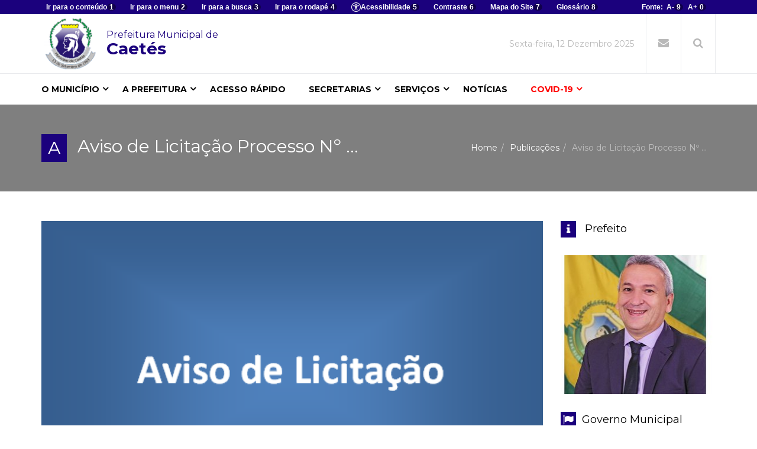

--- FILE ---
content_type: text/html; charset=utf-8
request_url: https://caetes.pe.gov.br/avisos/aviso-de-licitacao-pe-n-003-2023-pmc/
body_size: 6522
content:
<!DOCTYPE html>


<!--[if lt IE 7]>      <html class="no-js lt-ie9 lt-ie8 lt-ie7"> <![endif]-->
<!--[if IE 7]>         <html class="no-js lt-ie9 lt-ie8"> <![endif]-->
<!--[if IE 8]>         <html class="no-js lt-ie9"> <![endif]-->
<!--[if gt IE 8]><!--> <html class="no-js"> <!--<![endif]-->
  <head>
    <meta charset="utf-8" />
    <meta http-equiv="X-UA-Compatible" content="IE=edge" />
    <title>
      
        Aviso de Licitação Processo Nº 004/2023 PMC
      
      
        
          - Prefeitura Municipal de Caetés
        
      
    </title>
    <meta name="description" content="" />
    <meta name="viewport" content="width=device-width, initial-scale=1" />

    <!-- FAVICON -->
    <link rel="shortcut icon" href="/static/img/favicon.ico">

    <!-- CSS -->
    <link rel="stylesheet" type="text/css" href="/static/css/bootstrap.min.css">
    <link rel="stylesheet" type="text/css" href="/static/css/font-awesome.min.css">
    <link rel="stylesheet" type="text/css" href="/static/css/cs-select.css">
    <link rel="stylesheet" type="text/css" href="/static/css/animate.css">
    <link rel="stylesheet" type="text/css" href="/static/css/nanoscroller.css">
    <link rel="stylesheet" type="text/css" href="/static/css/owl.carousel.css">
    <link rel="stylesheet" type="text/css" href="/static/css/flexslider.css">
    <link rel="stylesheet" type="text/css" href="/static/css/style.css">
    <link rel="stylesheet" type="text/css" href="/static/css/presets/preset-blue.css">
    <link rel="stylesheet" type="text/css" href="/static/css/contrast.css">
    <link rel="stylesheet" type="text/css" href="/static/css/responsive.css">

    
    <link rel="stylesheet" type="text/css" href="/static/css/publlique.css">

    

<style>
  #page-title .page-title-wrapper {
    background-image: -webkit-linear-gradient(to bottom, rgba(0, 0, 0, 0.5), rgba(0, 0, 0, 0.5)),
    url('https://publlique.s3.amazonaws.com/media/images/Avisos_de_Licitacao.2e16d0ba.fill-848x536.png');
    background-image: linear-gradient(to bottom, rgba(0, 0, 0, 0.5), rgba(0, 0, 0, 0.5)),
    url('https://publlique.s3.amazonaws.com/media/images/Avisos_de_Licitacao.2e16d0ba.fill-848x536.png');
  }
</style>


    
    
    
    <style>
      #accessibility ul {
        display: flex;
        flex-wrap: nowrap;       /* impede quebra de linha */
        align-items: center;     /* todos centralizados na vertical */
        justify-content: flex-start;
        list-style: none;
        margin: 0;
        padding: 0;
      }

      #accessibility ul li {
        display: flex;
        align-items: center;
        margin: 0 8px;
      }

      #accessibility ul li a {
        display: inline-flex;
        align-items: center;
        /* gap: 6px; */
        line-height: 1;
        padding: 4px 0px;
      }

      #accessibility ul li img {
        width: 16px;
        height: 16px;
        display: block;
      }

      /* este é o truque: empurra o último item para a direita */
      #accessibility ul li.last-item {
        margin-left: auto;
      }

      /* remove badge do “Fonte:” */
      #accessibility .label-plain{
        background: transparent !important;
        border-radius: 0 !important;
        padding: 0 !important;
        box-shadow: none !important;
        color: #fff;            /* cor do texto do topo */
        margin-right: 6px;      /* espaço antes do A- */
        line-height: 1;         /* evita “altura de pílula” */
      }

      iframe {
        width: 100% !important;
        height: calc(100vw * 9 / 16); /* 16:9, altura proporcional à largura da tela */
        max-height: 40vh;
      }
    </style>
  </head>

  <body id="txt_home" class="
blog-page
 sticky-header">
    

    <div class="body-innerwrapper">
      
        
        

<!--==================================
=            START Header            =
===================================-->
<header>
  <!-- top-bar -->
  <div id="newedge-top-bar">
    <div id="accessibility" class="row hidden-sm hidden-xs">
      <div class="container">
        <ul>
          <li>
            <a accesskey="1" href="#content-bar" id="link-conteudo" title="Conteúdo">
              Ir para o conteúdo
              <span>1</span>
            </a>
          </li>
          <li>
            <a accesskey="2" href="#navigation-bar-sai" id="link-navegacao" title="Menu">
              Ir para o menu
              <span>2</span>
            </a>
          </li>
          <li>
            <a accesskey="3" href="#search-bar" id="link-buscar" title="Busca">
              Ir para a busca
              <span>3</span>
            </a>
          </li>
          <li>
            <a accesskey="4" href="#footer-bar" id="link-rodape" title="Rodapé">
              Ir para o rodapé
              <span>4</span>
            </a>
          </li>

          <li>
             <a accesskey="5" href="/acessibilidade/" id="link-acessibilidade" title="Acessibilidade">
              <img src="/static/img/accessibility.png" alt="Ícone de acessibilidade">
              Acessibilidade
              <span>5</span>
            </a> 
          </li>
          <li class="preset-list">
            <a accesskey="6" href="#" id="link-alto-contraste" title="Alto Contraste" onclick="window.toggleContrast()"
              onkeydown="window.toggleContrast()">
              Contraste
              <span>6</span>
            </a>
          </li>
          <li>
            
              <a accesskey="7" href="/sitemap/" id="link-mapa-site" title="Mapa do Site">
                Mapa do Site
                <span>7</span>
              </a>
          </li>
          <li>
            <a accesskey="8" href="/glossario/" id="link-glossario" title="Glossário">
              Glossário
              <span>8</span>
            </a>
          </li>
          <li class="last-item">
            <span class="label-plain">Fonte:</span>
            <a accesskey="9" href="javascript:void(0);" onclick="mudaFonte('menos'); return false">A- <span>9</span></a>
            <a accesskey="0" href="javascript:void(0);" onclick="mudaFonte('mais'); return false">A+ <span>0</span></a>
          </li>
        </ul>
      </div>
    </div>
    <div class="container">
      <div class="row">
        <div id="logo" class="col-xs-4 col-sm-5 col-md-7 hidden-sm hidden-xs">
          
          <div class="media">
            
            <div class="media-left">
              <a href="/">
                
                <img id="logo-entity" src="https://publlique.s3.amazonaws.com/media/images/brasao-caetes-camara.2e16d0ba.fill-100x100.png" alt="logo" class="media-object">
              </a>
            </div>
            
            <div class="media-body">
              <div class="pref-name">
                <div class="pref-name-center">
                  <a href="/">
                    <span>
                      Prefeitura
                      Municipal de
                    </span>
                    Caetés
                  </a>
                </div>
              </div>
            </div>
          </div>
          
        </div> <!-- //logo -->
        <div class="col-sm-12 col-md-5">
          <div class="top-right">
            <div class="newedge-date">
              <span> Sexta-feira, 12 Dezembro 2025 </span>
            </div> <!-- //date -->

            
            <div class="newedge-login">
              <a href="http://webmail.caetes.pe.gov.br/" target="blank">
                <i class="fa fa-envelope"></i>
              </a>
            </div> <!-- //webmail -->
            

            <div id="search-bar" class="newedge-search">
              <div class="search-icon-wrapper">
                <i class="fa fa-search"></i>
              </div>
              <div class="search-wrapper">
                <form action="/search/" method="get">
                  <input id="search" name="query" class="inputboxnewedge-top-search" type="text" size="20"
                    placeholder="Buscar ..." />
                  <i id="search-close" class="fa fa-close"></i>
                </form>
              </div> <!-- //search-wrapper -->
            </div> <!-- //search -->
          </div> <!-- //top-right -->
        </div>
      </div> <!-- //row -->
    </div> <!-- //container -->
  </div> <!-- //top-bar -->

  <!-- navigation mobile version -->
  <div id="mobile-nav-bar-sai" class="mobile-nav-bar">
    <div class="container">
      <div class="row">
        <div class="visible-sm visible-xs col-sm-12">
          
            <div id="logo" class="mobile-logo pull-left">
              
              <div class="media">
                
                <div class="media-left">
                  <a href="/">
                    
                    <img id="logo-entity" src="https://publlique.s3.amazonaws.com/media/images/brasao-caetes-camara.2e16d0ba.fill-100x100.png" alt="logo" class="media-object">
                  </a>
                </div>
                
                <div class="media-body" style="width: 140px;">
                  <div class="pref-name">
                    <div class="pref-name-center">
                      <a href="/">
                        <span>
                          Prefeitura
                          Municipal de
                        </span>
                        Caetés
                      </a>
                    </div>
                  </div>
                </div>
              </div>
              
            </div> <!-- //logo -->
            <a id="offcanvas-toggler" class="pull-right" href="#"><i class="fa fa-bars"></i></a>
          </div>
        </div>
      </div>
    </div>

    <!-- navigation -->
    
    <nav id="navigation-bar-sai" class="navigation hidden-sm hidden-xs">
      <div class="container">
        <div class="row">
          <div class="col-sm-12">
            <ul class="list-inline megamenu-parent">
              
              
              



<li
  class="omunicípio has-child">
  
  <a href="javascript:void(0)" >O Município</a>
  

<div class="dropdown-inner">
  <ul class="dropdown-items">
    
    <li>
      
      <a href="/o-municipio/arquivos/" >Arquivos</a>
      

      
    </li>
    
    <li>
      
      <a href="/o-municipio/dados-ibge/" >Dados IBGE</a>
      

      
    </li>
    
  </ul>
</div>

  
  
</li>

<li
  class="aprefeitura has-child">
  
  <a href="javascript:void(0)" >A Prefeitura</a>
  

<div class="dropdown-inner">
  <ul class="dropdown-items">
    
    <li>
      
      <a href="/prefeitura/o-prefeito/" >O Prefeito</a>
      

      
    </li>
    
    <li>
      
      <a href="/prefeitura/agenda/" >Agenda do Prefeito</a>
      

      
    </li>
    
    <li>
      
      <a href="/prefeitura/contatos/" >Contatos e Informações de Atendimento</a>
      

      
    </li>
    
    <li>
      
      <a href="/prefeitura/competencias-e-estrutura-organizacional/" >Competências e Estrutura Organizacional</a>
      

      
    </li>
    
  </ul>
</div>

  
  
</li>

<li
  class="acessorápido">
  
  
  <a href="/acesso-rapido/" >Acesso Rápido</a>
  

  
  
</li>

<li
  class="secretarias has-child">
  
  <a href="javascript:void(0)" >Secretarias</a>
  

<div class="dropdown-inner">
  <ul class="dropdown-items">
    
    <li>
      
      <a href="/secretarias/administracao/" >Administração</a>
      

      
    </li>
    
    <li>
      
      <a href="/secretarias/Financas/" >Finanças</a>
      

      
    </li>
    
    <li>
      
      <a href="/secretarias/governo/" >Governo</a>
      

      
    </li>
    
    <li>
      
      <a href="/secretarias/Educacao/" >Educação</a>
      

      
    </li>
    
    <li>
      
      <a href="/secretarias/saude/" >Saúde</a>
      

      
    </li>
    
    <li>
      
      <a href="/secretarias/acaosocial/" >Ação Social</a>
      

      
    </li>
    
    <li>
      
      <a href="/secretarias/agricultura/" >Agricultura</a>
      

      
    </li>
    
    <li>
      
      <a href="/secretarias/obras/" >Obras</a>
      

      
    </li>
    
    <li>
      
      <a href="/secretarias/controleinterno/" >Controle Interno</a>
      

      
    </li>
    
    <li>
      
      <a href="/secretarias/cultura_turismo_esporte/" >Cultura, Turismo e Esporte</a>
      

      
    </li>
    
    <li>
      
      <a href="/secretarias/desenvolvimento_economico_recursos_hidricos_meio_ambiente/" >Desenvolvimento Econômico</a>
      

      
    </li>
    
    <li>
      
      <a href="/secretarias/Transportes/" >Transportes</a>
      

      
    </li>
    
  </ul>
</div>

  
  
</li>

<li
  class="serviços has-child">
  
  <a href="javascript:void(0)" >Serviços</a>
  

<div class="dropdown-inner">
  <ul class="dropdown-items">
    
    <li>
      
      <a href="http://www.tecnosolutions.inf.br/transparencia/caetes/prefeitura/" >Portal da Transparência</a>
      

      
    </li>
    
    <li>
      
      <a href="http://caetes.ebminformatica.com/site/" >Contribuinte</a>
      

      
    </li>
    
    <li>
      
      <a href="http://162.214.186.142:16444/transparencia/caetes/prefeitura/esic.faces" >E-SIC</a>
      

      
    </li>
    
    <li>
      
      <a href="/servicos/contra-cheque/" >Contra Cheque</a>
      

      
    </li>
    
    <li>
      
      <a href="/servicos/ouvidoria/" >Ouvidoria</a>
      

      
    </li>
    
    <li>
      
      <a href="/servicos/lista/" >Lista de Serviços</a>
      

      
    </li>
    
    <li>
      
      <a href="/servicos/planos-municipais/" >Planos Municipais</a>
      

      
    </li>
    
    <li>
      
      <a href="https://docs.google.com/forms/d/e/1FAIpQLSdz6VG5jOurvHmFqZTGDNaxfuhSUowYMcBu8mygzWKE4b1aDw/viewform?usp=preview" >Pesquisa de Satisfação</a>
      

      
    </li>
    
  </ul>
</div>

  
  
</li>

<li
  class="notícias">
  
  
  <a href="/noticias/" >Notícias</a>
  

  
  
</li>

<li
  class="glossário hide">
  
  
  <a href="/glossario/" >Glossário</a>
  

  
  
</li>

<li
  class="covid-19 has-child">
  
  <a href="javascript:void(0)" class="covid" >COVID-19</a>
  

<div class="dropdown-inner">
  <ul class="dropdown-items">
    
    <li>
      
      <a href="http://162.214.186.142:16444/transparencia/caetes/prefeitura/coronavirus.faces" 
        target="_bank">Publicações</a>
      

      
    </li>
    
    <li>
      
      <a href="http://162.214.186.142:16444/transparencia/caetes/prefeitura/planovacinacaocovid.faces" 
        target="_bank">Plano de Imunização</a>
      

      
    </li>
    
    <li>
      
      <a href="http://162.214.186.142:16444/transparencia/caetes/prefeitura/vacinacao.faces" 
        target="_bank">Relação de Vacinação</a>
      

      
    </li>
    
    <li>
      
      <a href="https://coronavirus.saude.gov.br/" 
        target="_bank">Dados Nacionais</a>
      

      
    </li>
    
    <li>
      
      <a href="http://www.tecnosolutions.inf.br/transparencia/caetes/prefeitura/coronavirus.faces" 
        target="_bank">Transparência</a>
      

      
    </li>
    
  </ul>
</div>

  
  
</li>


              
            </ul>
          </div> <!-- col-sm-12 -->
        </div> <!-- //row -->
      </div> <!-- //container -->
    </nav> <!-- //navigation -->
    
</header>
<!--====  End of Header  ====-->

      

      


      


<!--==================================
=            START PAGE TITLE        =
===================================-->
<section id="page-title">
  <div class="row">
    <div class="col-sm-12">
      
      <div class="page-title-wrapper" style="background-image: -webkit-linear-gradient(to bottom, rgba(0, 0, 0, 0.5), rgba(0,0,0,0.5)), url(''); background-image: linear-gradient(to bottom, rgba(0, 0, 0, 0.5), rgba(0,0,0,0.5)), url('');">
        <div class="container">
          <h2 class="pull-left title">
            
              <span class="cat-icon">A </span>  Aviso de Licitação Processo Nº ...
            
          </h2>
          <!-- breadcrumb -->
          
            
            


  <ol class="breadcrumb pull-right">
    <li><a href="/">Home</a></li>
    
      
        <li>
          <a href="/avisos/" aria-level="1">
            Publicações
          </a>
        </li>
      
    
      
        <li class="active" aria-level="3">
           Aviso de Licitação Processo Nº ...
        </li>
      
    
  </ol>


          
        </div> <!-- //container -->
      </div> <!-- //page-title-wrapper -->
    </div>
  </div> <!-- //row -->
</section>
<!--====  End of PAGE TITLE  ====-->



      <!--==================================
      =            START MAIN WRAPPER      =
      ===================================-->
      <section id="content-bar" class="main-wrapper 
single-category
">
        <div class="container">
          <div class="row">
            
              
<div class="col-sm-9">
  <div class="row">
    <div id="content-blog" class="col-sm-12">
      
      <img src="https://publlique.s3.amazonaws.com/media/images/Avisos_de_Licitacao.2e16d0ba.fill-848x536.png" class="img-100p" alt="img">
      <h2 class="main-entry-title">Aviso de Licitação Processo Nº 004/2023 PMC</h2>
      <div class="entry-blog-meta">
        <div class="entry-blog-meta-list">
          <div class="author-avatar-text">
            <span class="entry-date"><time>19 Jan 2023</time></span>,
            
            <span class="cats">
              
              <a href="/avisos/assunto/licitacao" rel="category tag">Licitação</a>
              
            </span>
            

            
          </div>
        </div> <!-- //entry-blog-meta-list -->

        <div class="entry-blog-meta-list">
          <div class="newedge-social-share">
            <ul>
              <li>
                <button class="btn btn-sm icon-print"><i class="fa fa-print"></i> Imprimir</button>
              </li>
              <li>
                <a href="/export/csv/aviso-de-licitacao-pe-n-003-2023-pmc/" class="icon-export"><i class="fa fa-file-text"></i>
                  Exportar CSV</a>
              </li>
              
            </ul>
          </div>
        </div> <!-- //entry-blog-meta-list -->
      </div> <!-- //entry-blog-meta -->

      <div class="entry-summary">
        <p><b>PREGÃO ELETRÔNICO Nº 003/2023 - PROCESSO LICITATÓRIO Nº 004/2023 - PMC</b></p><p>A Comissão Permanente de Licitação da Prefeitura de Caetés torna público que realizará Licitação, conforme abaixo especificado: <a href="/documents/727/004_-_PE_003_-_2023_-_Transporte_Escolar.pdf"><b>CLIQUE AQUI</b></a></p>
      </div> <!-- //entry-summary -->
    </div> <!-- //col-sm-12 -->
  </div>

  

  <div id="editor"></div>
</div> <!-- //col-sm-9 -->

            

            
              



<div class="col-sm-3">
  
  <!-- Advertisement sidebar 01 -->
  <div class="advertisement mtb30">
    <div class="row">
      <div class="col-sm-12">
        <div class="section-title">
          <h3>
            <span class="cat-icon"><i class="fa fa-info"></i></span>
            
            Prefeito
            
          </h3>
        </div>
        <a href="http://caetes.pe.gov.br/prefeitura/o-prefeito/">
          
          <img src="https://publlique.s3.amazonaws.com/media/images/nivaldomartins4.2e16d0ba.fill-263x235.jpg" class="img-100p" alt="foto do prefeito/presidente">
        </a>
      </div>
    </div>
  </div>
  <!-- //Advertisement sidebar 01-->
  

  
  <div class="gov mtb30">
    <div class="row">
      <div class="col-sm-12">
        <div class="section-title">
          <h3> <span class="cat-icon"><i class="fa fa-flag"></i></span>Governo Municipal</h3>
        </div>
        
        



<div class="dropdown">
  <button class="btn btn-default btn-group-justified dropdown-toggle" type="button" id="dropdownMenu1" data-toggle="dropdown" aria-haspopup="true" aria-expanded="true">
    Secretarias
    <span class="caret"></span>
  </button>
  

<ul class="dropdown-menu dropdown-menu-right" aria-labelledby="dropdownMenu1">
  
    <li><a href="/secretarias/administracao/">Administração</a></li>
  
    <li><a href="/secretarias/Financas/">Finanças</a></li>
  
    <li><a href="/secretarias/governo/">Governo</a></li>
  
    <li><a href="/secretarias/Educacao/">Educação</a></li>
  
    <li><a href="/secretarias/saude/">Saúde</a></li>
  
    <li><a href="/secretarias/acaosocial/">Ação Social</a></li>
  
    <li><a href="/secretarias/agricultura/">Agricultura</a></li>
  
    <li><a href="/secretarias/obras/">Obras</a></li>
  
    <li><a href="/secretarias/controleinterno/">Controle Interno</a></li>
  
    <li><a href="/secretarias/cultura_turismo_esporte/">Cultura, Turismo e Esporte</a></li>
  
    <li><a href="/secretarias/desenvolvimento_economico_recursos_hidricos_meio_ambiente/">Desenvolvimento Econômico</a></li>
  
    <li><a href="/secretarias/Transportes/">Transportes</a></li>
  
</ul>

</div>


      </div>
    </div>
  </div>
  

  

  <!-- Advertisement sidebar 01 -->
  
  <!-- //Advertisement sidebar 01-->

  <!-- Advertisement sidebar 01 -->
  
  <!-- //Advertisement sidebar 01-->

  
  <!-- Social counter -->
  <div class="social-counter clearfix mtt30">
    <div class="section-title">
      <h3> <span class="cat-icon"><i class="fa fa-share-alt"></i></span>Fiquei Conectado</h3>
    </div> <!-- //section-title -->

    <div class="clearfix">
      
      <div class="col-sm-6 col-xs-6 social-common-bar">
        <div class="social-icon"><a href="https://www.youtube.com/prefeituracaetespeoficial" target="_blank"><i
              class="youtube-icon fa fa-youtube"></i></a></div>
        <div class="social-total-count">
          <p class="follow-button"><br><span class="social-text"></span>Youtube</span></p>
        </div>
      </div>
      
      
      <div class="col-sm-6 col-xs-6 social-common-bar">
        <div class="social-icon"><a href="https://www.facebook.com/prefeituradecaetes/" target="_blank"><i
              class="facebook-icon fa fa-facebook"></i></a></div>
        <div class="social-total-count">
          <p class="follow-button"><br><span class="social-text">Facebook</span></p>
        </div>
      </div>
      
      
      <div class="col-sm-6 col-xs-6 social-common-bar">
        <div class="social-icon"><a href="https://instagram.com/prefcaetes?igshid=kyxnqvam85p7" target="_blank"><i
              class="instagram-icon fa fa-instagram"></i></a></div>
        <div class="social-total-count">
          <p class="follow-button"><br><span class="social-text">Instagram</span></p>
        </div>
      </div>
      
      
      <div class="col-sm-6 col-xs-6 social-common-bar">
        <div class="social-icon"><a href="https://twitter.com/?lang=pt-br/prefeituracaetespeoficial" target="_blank"><i
              class="twitter-icon fa fa-twitter"></i></a></div>
        <div class="social-total-count">
          <p class="follow-button"><br><span class="social-text">Twitter</span></p>
        </div>
      </div>
      
      
    </div><!-- //row -->
  </div> <!-- //social counter -->
  

  

</div> <!-- //col-sm-3 -->


            
          </div> <!-- //row -->
          
          
        </div> <!-- //container -->
      </section>

      
        

<!--==================================
=            START FOOTER            =
===================================-->
<footer>
  <div id="footer-bar" class="footer-wrapper">
    <div class="container">
      <div class="row">
        <div id="bottom2" class="col-sm-3 col-md-3">
          <div class="bottom-menu">
            <h3 class="title">Menu</h3>
            <div class="pull-left">
              <ul class="menu">
                
                
                



<li
  class="omunicípio has-child">
  
  <a href="javascript:void(0)" >O Município</a>
  

<div class="dropdown-inner">
  <ul class="dropdown-items">
    
    <li>
      
      <a href="/o-municipio/arquivos/" >Arquivos</a>
      

      
    </li>
    
    <li>
      
      <a href="/o-municipio/dados-ibge/" >Dados IBGE</a>
      

      
    </li>
    
  </ul>
</div>

  
  
</li>

<li
  class="aprefeitura has-child">
  
  <a href="javascript:void(0)" >A Prefeitura</a>
  

<div class="dropdown-inner">
  <ul class="dropdown-items">
    
    <li>
      
      <a href="/prefeitura/o-prefeito/" >O Prefeito</a>
      

      
    </li>
    
    <li>
      
      <a href="/prefeitura/agenda/" >Agenda do Prefeito</a>
      

      
    </li>
    
    <li>
      
      <a href="/prefeitura/contatos/" >Contatos e Informações de Atendimento</a>
      

      
    </li>
    
    <li>
      
      <a href="/prefeitura/competencias-e-estrutura-organizacional/" >Competências e Estrutura Organizacional</a>
      

      
    </li>
    
  </ul>
</div>

  
  
</li>

<li
  class="acessorápido">
  
  
  <a href="/acesso-rapido/" >Acesso Rápido</a>
  

  
  
</li>

<li
  class="secretarias has-child">
  
  <a href="javascript:void(0)" >Secretarias</a>
  

<div class="dropdown-inner">
  <ul class="dropdown-items">
    
    <li>
      
      <a href="/secretarias/administracao/" >Administração</a>
      

      
    </li>
    
    <li>
      
      <a href="/secretarias/Financas/" >Finanças</a>
      

      
    </li>
    
    <li>
      
      <a href="/secretarias/governo/" >Governo</a>
      

      
    </li>
    
    <li>
      
      <a href="/secretarias/Educacao/" >Educação</a>
      

      
    </li>
    
    <li>
      
      <a href="/secretarias/saude/" >Saúde</a>
      

      
    </li>
    
    <li>
      
      <a href="/secretarias/acaosocial/" >Ação Social</a>
      

      
    </li>
    
    <li>
      
      <a href="/secretarias/agricultura/" >Agricultura</a>
      

      
    </li>
    
    <li>
      
      <a href="/secretarias/obras/" >Obras</a>
      

      
    </li>
    
    <li>
      
      <a href="/secretarias/controleinterno/" >Controle Interno</a>
      

      
    </li>
    
    <li>
      
      <a href="/secretarias/cultura_turismo_esporte/" >Cultura, Turismo e Esporte</a>
      

      
    </li>
    
    <li>
      
      <a href="/secretarias/desenvolvimento_economico_recursos_hidricos_meio_ambiente/" >Desenvolvimento Econômico</a>
      

      
    </li>
    
    <li>
      
      <a href="/secretarias/Transportes/" >Transportes</a>
      

      
    </li>
    
  </ul>
</div>

  
  
</li>

<li
  class="serviços has-child">
  
  <a href="javascript:void(0)" >Serviços</a>
  

<div class="dropdown-inner">
  <ul class="dropdown-items">
    
    <li>
      
      <a href="http://www.tecnosolutions.inf.br/transparencia/caetes/prefeitura/" >Portal da Transparência</a>
      

      
    </li>
    
    <li>
      
      <a href="http://caetes.ebminformatica.com/site/" >Contribuinte</a>
      

      
    </li>
    
    <li>
      
      <a href="http://162.214.186.142:16444/transparencia/caetes/prefeitura/esic.faces" >E-SIC</a>
      

      
    </li>
    
    <li>
      
      <a href="/servicos/contra-cheque/" >Contra Cheque</a>
      

      
    </li>
    
    <li>
      
      <a href="/servicos/ouvidoria/" >Ouvidoria</a>
      

      
    </li>
    
    <li>
      
      <a href="/servicos/lista/" >Lista de Serviços</a>
      

      
    </li>
    
    <li>
      
      <a href="/servicos/planos-municipais/" >Planos Municipais</a>
      

      
    </li>
    
    <li>
      
      <a href="https://docs.google.com/forms/d/e/1FAIpQLSdz6VG5jOurvHmFqZTGDNaxfuhSUowYMcBu8mygzWKE4b1aDw/viewform?usp=preview" >Pesquisa de Satisfação</a>
      

      
    </li>
    
  </ul>
</div>

  
  
</li>

<li
  class="notícias">
  
  
  <a href="/noticias/" >Notícias</a>
  

  
  
</li>

<li
  class="glossário hide">
  
  
  <a href="/glossario/" >Glossário</a>
  

  
  
</li>

<li
  class="covid-19 has-child">
  
  <a href="javascript:void(0)" class="covid" >COVID-19</a>
  

<div class="dropdown-inner">
  <ul class="dropdown-items">
    
    <li>
      
      <a href="http://162.214.186.142:16444/transparencia/caetes/prefeitura/coronavirus.faces" 
        target="_bank">Publicações</a>
      

      
    </li>
    
    <li>
      
      <a href="http://162.214.186.142:16444/transparencia/caetes/prefeitura/planovacinacaocovid.faces" 
        target="_bank">Plano de Imunização</a>
      

      
    </li>
    
    <li>
      
      <a href="http://162.214.186.142:16444/transparencia/caetes/prefeitura/vacinacao.faces" 
        target="_bank">Relação de Vacinação</a>
      

      
    </li>
    
    <li>
      
      <a href="https://coronavirus.saude.gov.br/" 
        target="_bank">Dados Nacionais</a>
      

      
    </li>
    
    <li>
      
      <a href="http://www.tecnosolutions.inf.br/transparencia/caetes/prefeitura/coronavirus.faces" 
        target="_bank">Transparência</a>
      

      
    </li>
    
  </ul>
</div>

  
  
</li>


              </ul>
            </div>
          </div>
        </div> <!-- //bottom2 -->

        <div id="bottom3" class="col-sm-5 col-md-5">
          <div class="bottom-menu">
            






<div class="col-md-6" style="padding: 0 0 30px 0">
  <h3 class="title">Gestão Fiscal</h3>
  <div class="pull-left">
    <ul class="menu">
      
      <li class="prefeitura">
        
        <a href="http://tecnosolutions.inf.br/esiccaetesprefeitura">e-Sic</a>
        
        
      </li>
      
      <li class="prefeitura">
        
        <a href="http://www.tecnosolutions.inf.br/transparencia/caetes/prefeitura/">Portal da Transparência</a>
        
        
      </li>
      
      <li class="prefeitura">
        
        <a href="http://www.tecnosolutions.inf.br/transparencia/caetes/prefeitura/receitasorcamentarias.faces">Receitas</a>
        
        
      </li>
      
      <li class="prefeitura">
        
        <a href="http://www.tecnosolutions.inf.br/transparencia/caetes/prefeitura/despesasempenhadas.faces">Despesas</a>
        
        
      </li>
      
      <li class="prefeitura">
        
        <a href="http://www.tecnosolutions.inf.br/transparencia/caetes/prefeitura/prestacaocontasanual.faces">Prestação de Contas</a>
        
        
      </li>
      
      <li class="prefeitura">
        
        <a href="http://www.tecnosolutions.inf.br/transparencia/caetes/prefeitura/demonstrativosfiscais.faces">RREO</a>
        
        
      </li>
      
      <li class="prefeitura">
        
        <a href="http://www.tecnosolutions.inf.br/transparencia/caetes/prefeitura/demonstrativosfiscais.faces">RGF</a>
        
        
      </li>
      
      <li class="prefeitura">
        
        <a href="http://www.tecnosolutions.inf.br/transparencia/caetes/prefeitura/demonstrativosfiscais.faces">Simplificados</a>
        
        
      </li>
      
    </ul>
  </div>
</div>

<div class="col-md-6" style="padding: 0 0 30px 0">
  <h3 class="title">Planejamento</h3>
  <div class="pull-left">
    <ul class="menu">
      
      <li class="prefeitura">
        
        <a href="https://portaldatransparencia.gov.br/convenios/consulta?paginacaoSimples=true&amp;tamanhoPagina=&amp;offset=&amp;direcaoOrdenacao=asc&amp;colunasSelecionadas=linkDetalhamento%2CnumeroConvenio%2CnumeroOriginal%2Cuf%2C">Transferências</a>
        
        
      </li>
      
      <li class="prefeitura">
        
        <a href="http://www.tecnosolutions.inf.br/transparencia/caetes/prefeitura/acoes.faces">Programas, Ações e Outros</a>
        
        
      </li>
      
      <li class="prefeitura">
        
        <a href="http://www.tecnosolutions.inf.br/transparencia/caetes/prefeitura/planejamentoorcamentario.faces">PPA</a>
        
        
      </li>
      
      <li class="prefeitura">
        
        <a href="http://www.tecnosolutions.inf.br/transparencia/caetes/prefeitura/planejamentoorcamentario.faces">LDO</a>
        
        
      </li>
      
      <li class="prefeitura">
        
        <a href="http://www.tecnosolutions.inf.br/transparencia/caetes/prefeitura/planejamentoorcamentario.faces">LOA</a>
        
        
      </li>
      
    </ul>
  </div>
</div>

<div class="col-md-6" style="padding: 0 0 30px 0">
  <h3 class="title">Servidores</h3>
  <div class="pull-left">
    <ul class="menu">
      
      <li class="prefeitura">
        
        <a href="http://www.tecnosolutions.inf.br/transparencia/caetes/prefeitura/quadrofuncional.faces">Servidores</a>
        
        
      </li>
      
    </ul>
  </div>
</div>

<div class="col-md-6" style="padding: 0 0 30px 0">
  <h3 class="title">Licitações</h3>
  <div class="pull-left">
    <ul class="menu">
      
      <li class="prefeitura">
        
        <a href="/transparencia/avisos-de-licitacao/">Avisos de Licitação</a>
        
        
      </li>
      
      <li class="prefeitura">
        
        <a href="http://www.tecnosolutions.inf.br/transparencia/caetes/prefeitura/licitacoes.faces">Licitações</a>
        
        
      </li>
      
      <li class="prefeitura">
        
        <a href="http://www.tecnosolutions.inf.br/transparencia/caetes/prefeitura/contratos.faces">Contratos</a>
        
        
      </li>
      
    </ul>
  </div>
</div>

<div class="col-md-6" style="padding: 0 0 30px 0">
  <h3 class="title">Imprensa</h3>
  <div class="pull-left">
    <ul class="menu">
      
      <li class="prefeitura">
        
        <a href="http://caetes.pe.gov.br/noticias">Notícias</a>
        
        
      </li>
      
      <li class="prefeitura">
        
        <a href="http://caetes.pe.gov.br/acesso-rapido/perguntas-frequentes/">Perguntas Frequentes</a>
        
        
      </li>
      
    </ul>
  </div>
</div>

<div class="col-md-6" style="padding: 0 0 30px 0">
  <h3 class="title">COVID-19</h3>
  <div class="pull-left">
    <ul class="menu">
      
      <li class="prefeitura">
        
        <a href="http://tecnosolutions.inf.br/transparencia/caetes/prefeitura/despesascovid.faces">Despesas covid</a>
        
        
      </li>
      
      <li class="prefeitura">
        
        <a href="http://tecnosolutions.inf.br/transparencia/caetes/prefeitura/leisdecretoscovid.faces">Legislação covid</a>
        
        
      </li>
      
      <li class="prefeitura">
        
        <a href="http://tecnosolutions.inf.br/transparencia/caetes/prefeitura/licitacoescovid.faces">Licitações covid</a>
        
        
      </li>
      
      <li class="prefeitura">
        
        <a href="http://tecnosolutions.inf.br/transparencia/caetes/prefeitura/contratoscovid.faces">Contratos covid</a>
        
        
      </li>
      
      <li class="prefeitura">
        
        <a href="http://tecnosolutions.inf.br/transparencia/caetes/prefeitura/outrosatoscovid.faces">Outros atos covid</a>
        
        
      </li>
      
      <li class="prefeitura">
        
        <a href="http://tecnosolutions.inf.br/transparencia/caetes/prefeitura/recomendacoescovid.faces">Recomendações covid</a>
        
        
      </li>
      
      <li class="prefeitura">
        
        <a href="http://tecnosolutions.inf.br/transparencia/caetes/prefeitura/planocontingenciacovid.faces">Plano de Contingência covid</a>
        
        
      </li>
      
      <li class="prefeitura">
        
        <a href="http://tecnosolutions.inf.br/transparencia/caetes/prefeitura/planovacinacaocovid.faces">Plano de de Vacinação covid</a>
        
        
      </li>
      
      <li class="prefeitura">
        
        <a href="http://tecnosolutions.inf.br/transparencia/caetes/prefeitura/mapascovid.faces">Mapa vacinados covid</a>
        
        
      </li>
      
      <li class="prefeitura">
        
        <a href="http://tecnosolutions.inf.br/transparencia/caetes/prefeitura/resolucoescovid.faces">Resoluções covid</a>
        
        
      </li>
      
    </ul>
  </div>
</div>


            
          </div>
        </div>

        <div id="bottom4" class="col-sm-4 col-md-4">
          <div class="social-wrapper">
            <h3 class="title">Contato</h3>
            <ul class="social-icons">
              
              <li><a target="_blank" href="https://www.facebook.com/prefeituradecaetes/">
                  <i class="fa fa-facebook"></i> Facebook</a></li>
              
              
              <li><a target="_blank" href="https://twitter.com/?lang=pt-br/prefeituracaetespeoficial">
                  <i class="fa fa-twitter"></i> Twitter</a></li>
              
              
              <li><a target="_blank" href="https://instagram.com/prefcaetes?igshid=kyxnqvam85p7">
                  <i class="fa fa-instagram"></i> Instagram</a></li>
              
              
              <li><a target="_blank" href="https://www.youtube.com/prefeituracaetespeoficial">
                  <i class="fa fa-youtube"></i> YouTube</a></li>
              
            </ul>
            <div class="footer-contact">
              <p>
                caetes@caetes.pe.gov.br
              </p>
              <p>
                (87) 99136-6612
              </p>
            </div>
          </div>
        </div> <!-- //bottom4 -->
      </div> <!-- //row -->
    </div> <!-- //container -->
  </div> <!-- //footer-wrapper -->

  <div class="copyright-wrapper">
    <div class="container">
      <div class="row">
        <div class="col-sm-8 col-md-8">
          <p class="copyright">
            
            Praça Rafael Brasil Pereira
            
            
            , s/n
            
            
            , Centro
            
            
            Caetés
            
            
            / PE
            
            
            - CEP: 55360-000
            
            
          </p>
        </div>
        <div class="col-sm-4 col-md-4">
          
        </div>
      </div> <!-- //row -->
    </div> <!-- //container -->
  </div> <!-- //copyright-wrapper -->
</footer>
<!--====  End of FOOTER  ====-->

      

      <!-- Offcanvas Start-->
      <div class="offcanvas-overlay"></div>
      <div class="offcanvas-menu visible-sm visible-xs">
        <a href="#" class="close-offcanvas"><i class="fa fa-remove"></i></a>
        <div class="offcanvas-inner">
          <h3 class="title">Busca</h3>
          <div class="search">
            <form action="/search/" method="get">
              <input id="search" name="query" class="inputbox search-query" type="text" placeholder="Busca ...">
            </form>
          </div>
          <ul>
            
            



<li
  class="omunicípio has-child">
  
  <a href="javascript:void(0)" >O Município</a>
  

<div class="dropdown-inner">
  <ul class="dropdown-items">
    
    <li>
      
      <a href="/o-municipio/arquivos/" >Arquivos</a>
      

      
    </li>
    
    <li>
      
      <a href="/o-municipio/dados-ibge/" >Dados IBGE</a>
      

      
    </li>
    
  </ul>
</div>

  
  
</li>

<li
  class="aprefeitura has-child">
  
  <a href="javascript:void(0)" >A Prefeitura</a>
  

<div class="dropdown-inner">
  <ul class="dropdown-items">
    
    <li>
      
      <a href="/prefeitura/o-prefeito/" >O Prefeito</a>
      

      
    </li>
    
    <li>
      
      <a href="/prefeitura/agenda/" >Agenda do Prefeito</a>
      

      
    </li>
    
    <li>
      
      <a href="/prefeitura/contatos/" >Contatos e Informações de Atendimento</a>
      

      
    </li>
    
    <li>
      
      <a href="/prefeitura/competencias-e-estrutura-organizacional/" >Competências e Estrutura Organizacional</a>
      

      
    </li>
    
  </ul>
</div>

  
  
</li>

<li
  class="acessorápido">
  
  
  <a href="/acesso-rapido/" >Acesso Rápido</a>
  

  
  
</li>

<li
  class="secretarias has-child">
  
  <a href="javascript:void(0)" >Secretarias</a>
  

<div class="dropdown-inner">
  <ul class="dropdown-items">
    
    <li>
      
      <a href="/secretarias/administracao/" >Administração</a>
      

      
    </li>
    
    <li>
      
      <a href="/secretarias/Financas/" >Finanças</a>
      

      
    </li>
    
    <li>
      
      <a href="/secretarias/governo/" >Governo</a>
      

      
    </li>
    
    <li>
      
      <a href="/secretarias/Educacao/" >Educação</a>
      

      
    </li>
    
    <li>
      
      <a href="/secretarias/saude/" >Saúde</a>
      

      
    </li>
    
    <li>
      
      <a href="/secretarias/acaosocial/" >Ação Social</a>
      

      
    </li>
    
    <li>
      
      <a href="/secretarias/agricultura/" >Agricultura</a>
      

      
    </li>
    
    <li>
      
      <a href="/secretarias/obras/" >Obras</a>
      

      
    </li>
    
    <li>
      
      <a href="/secretarias/controleinterno/" >Controle Interno</a>
      

      
    </li>
    
    <li>
      
      <a href="/secretarias/cultura_turismo_esporte/" >Cultura, Turismo e Esporte</a>
      

      
    </li>
    
    <li>
      
      <a href="/secretarias/desenvolvimento_economico_recursos_hidricos_meio_ambiente/" >Desenvolvimento Econômico</a>
      

      
    </li>
    
    <li>
      
      <a href="/secretarias/Transportes/" >Transportes</a>
      

      
    </li>
    
  </ul>
</div>

  
  
</li>

<li
  class="serviços has-child">
  
  <a href="javascript:void(0)" >Serviços</a>
  

<div class="dropdown-inner">
  <ul class="dropdown-items">
    
    <li>
      
      <a href="http://www.tecnosolutions.inf.br/transparencia/caetes/prefeitura/" >Portal da Transparência</a>
      

      
    </li>
    
    <li>
      
      <a href="http://caetes.ebminformatica.com/site/" >Contribuinte</a>
      

      
    </li>
    
    <li>
      
      <a href="http://162.214.186.142:16444/transparencia/caetes/prefeitura/esic.faces" >E-SIC</a>
      

      
    </li>
    
    <li>
      
      <a href="/servicos/contra-cheque/" >Contra Cheque</a>
      

      
    </li>
    
    <li>
      
      <a href="/servicos/ouvidoria/" >Ouvidoria</a>
      

      
    </li>
    
    <li>
      
      <a href="/servicos/lista/" >Lista de Serviços</a>
      

      
    </li>
    
    <li>
      
      <a href="/servicos/planos-municipais/" >Planos Municipais</a>
      

      
    </li>
    
    <li>
      
      <a href="https://docs.google.com/forms/d/e/1FAIpQLSdz6VG5jOurvHmFqZTGDNaxfuhSUowYMcBu8mygzWKE4b1aDw/viewform?usp=preview" >Pesquisa de Satisfação</a>
      

      
    </li>
    
  </ul>
</div>

  
  
</li>

<li
  class="notícias">
  
  
  <a href="/noticias/" >Notícias</a>
  

  
  
</li>

<li
  class="glossário hide">
  
  
  <a href="/glossario/" >Glossário</a>
  

  
  
</li>

<li
  class="covid-19 has-child">
  
  <a href="javascript:void(0)" class="covid" >COVID-19</a>
  

<div class="dropdown-inner">
  <ul class="dropdown-items">
    
    <li>
      
      <a href="http://162.214.186.142:16444/transparencia/caetes/prefeitura/coronavirus.faces" 
        target="_bank">Publicações</a>
      

      
    </li>
    
    <li>
      
      <a href="http://162.214.186.142:16444/transparencia/caetes/prefeitura/planovacinacaocovid.faces" 
        target="_bank">Plano de Imunização</a>
      

      
    </li>
    
    <li>
      
      <a href="http://162.214.186.142:16444/transparencia/caetes/prefeitura/vacinacao.faces" 
        target="_bank">Relação de Vacinação</a>
      

      
    </li>
    
    <li>
      
      <a href="https://coronavirus.saude.gov.br/" 
        target="_bank">Dados Nacionais</a>
      

      
    </li>
    
    <li>
      
      <a href="http://www.tecnosolutions.inf.br/transparencia/caetes/prefeitura/coronavirus.faces" 
        target="_bank">Transparência</a>
      

      
    </li>
    
  </ul>
</div>

  
  
</li>


          </ul>
        </div>
      </div>
      <!-- end Offcanvas -->

    </div> <!-- //body-innerwrapper -->

    <script type="text/javascript" src="/static/js/jquery.min.js"></script>
    <script type="text/javascript" src="/static/js/bootstrap.min.js"></script>
    <script type="text/javascript" src="/static/js/smoothscroll.js"></script>
    <!-- select menu -->
    <script type="text/javascript" src="/static/js/classie.js"></script>
    <script type="text/javascript" src="/static/js/selectFx.js"></script>
    <!-- slider -->
    <script type="text/javascript" src="/static/js/jquery.nanoscroller.js"></script>
    <script type="text/javascript" src="/static/js/owl.carousel.min.js"></script>
    <script type="text/javascript" src="/static/js/jquery.flexslider-min.js"></script>
    <!-- sitcky menu -->
    <script type="text/javascript" src="/static/js/jquery.sticky.js"></script>
    <!-- custom js -->
    <script type="text/javascript" src="/static/js/main.js"></script>
    <script type="text/javascript" src="/static/js/switcher.js"></script>
    
    <script type="text/javascript" src="/static/js/high-contrast.js"></script>
    <script type="text/javascript" src="/static/js/textzoom.js"></script>
    <script type="text/javascript" src="/static/js/publlique.js"></script>

    
<script src="https://cdnjs.cloudflare.com/ajax/libs/jspdf/1.5.3/jspdf.debug.js"
  integrity="sha384-NaWTHo/8YCBYJ59830LTz/P4aQZK1sS0SneOgAvhsIl3zBu8r9RevNg5lHCHAuQ/" crossorigin="anonymous"></script>
<script>
  $(function () {
    var doc = new jsPDF();
    var specialElementHandlers = {
      '#editor': function (element, renderer) {
        return true;
      }
    };

    $('.icon-print').click(function () {
      doc.fromHTML("Prefeitura Municipal de Caetés", 15, 15, {
        'width': 170,
        'elementHandlers': specialElementHandlers
      });
      doc.setFontType("normal");
      doc.fromHTML($(".main-entry-title").html(), 15, 25, {
        'width': 170,
        'elementHandlers': specialElementHandlers
      });
      doc.fromHTML($(".rich-text").html(), 16, 30, {
        'width': 170,
        'elementHandlers': specialElementHandlers
      });
      doc.save('aviso-de-licitacao-pe-n-003-2023-pmc.pdf');
    });
  });
</script>

  </body>
</html>


--- FILE ---
content_type: text/css
request_url: https://caetes.pe.gov.br/static/css/style.css
body_size: 9801
content:
/*
@Template Name: Newedge Magazine News Template
@Version: 1.0
@author themeum www.themeum.com
@copyright Copyright (c) 2016 themeum
@license http://www.gnu.org/licenses/gpl-2.0.html GNU/GPLv2 or later
 */


/* ************** 	START TYPOGRAPHY 	******************* */
/* ******************************************************** */
@import url("https://fonts.googleapis.com/css?family=Montserrat:400,700");

html {
  -webkit-font-smoothing: antialiased;
  -moz-osx-font-smoothing: grayscale;
}
body{
  background-color: #fff;
  font-size: 14px;
  color: #000;
  font-family: 'Montserrat', sans-serif;
  font-weight: 400;
  overflow-x: hidden;
  position: relative;
}
::selection{
  color: #fff;
}
::-moz-selection{
  color: #fff;
}
ul, ol{
  margin: 0;
  padding: 0;
}
.rich-text ul, ol {
  margin: 15px;
}
/* li{
list-style: none;
} */
h1,h2,h3,h4,h5,h6,p{
  margin: 0;
}
h1{
  font-size: 36px;
}
h2{
  font-size: 24px;
}
h3{
  font-size: 18px;
}
h4{
  font-size: 16px;
}
h5{
  font-size: 12px;
}
p{
  font-size: 14px;
}
a{
  -webkit-transition: background .3s, color .3s, opacity .3s;
  transition: background .3s, color .3s, opacity .3s;
}
a:hover,
a:focus{
  outline: none;
  text-decoration: none;
  color: #000;
}
a:focus{
  outline-offset: 0;
}
/*input*/
select,
textarea,
textarea.form-control,
input[type="text"],
input[type="password"],
input[type="datetime"],
input[type="datetime-local"],
input[type="date"],
input[type="month"],
input[type="time"],
input[type="week"],
input[type="number"],
input[type="email"],
input[type="url"],
input[type="search"],
input[type="tel"],
input[type="color"]{
  -webkit-box-shadow: none;
  box-shadow: none;
  border-radius: 0;
  border-color: #eaeaea;
  padding: 6px 12px;
  height: 45px;
  color: #000;
  -webkit-transition: all .3s;
  transition: all .3s;
}
input[type="submit"]{
  height: 45px;
}
select,
textarea.form-control:hover,
textarea:hover,
textarea.form-control:focus,
textarea:focus,
input[type="text"]:hover,
input[type="text"]:focus,
input[type="password"]:hover,
input[type="password"]:focus,
input[type="datetime"]:hover,
input[type="datetime"]:focus,
input[type="datetime-local"]:hover,
input[type="datetime-local"]:focus,
input[type="date"]:hover,
input[type="date"]:focus,
input[type="month"]:hover,
input[type="month"]:focus,
input[type="time"]:hover,
input[type="time"]:focus,
input[type="week"]:hover,
input[type="week"]:focus,
input[type="number"]:hover,
input[type="number"]:focus,
input[type="email"]:hover,
input[type="email"]:focus,
input[type="url"]:hover,
input[type="url"]:focus,
input[type="search"]:hover,
input[type="search"]:focus,
input[type="tel"]:hover,
input[type="tel"]:focus,
input[type="color"]:hover
input[type="color"]:focus{
  border-color: #8dc63f;
  outline: none;
  -webkit-box-shadow: none;
  box-shadow: none;
}
input.form-control:focus{
  -webkit-box-shadow: none;
  box-shadow: none;
  outline: none;
}

/*Button styles*/
.btn {
  border: none;
  border-bottom: 3px solid;
  border-radius: 0;
  line-height: 34px;
  padding: 0 20px;
  color: #fff;
  -webkit-transition: all .3s;
  transition: all .3s;
}
button{
  outline: none;
}
.btn:hover,
.btn:focus,
.btn:active {
  color: #fff;
  outline: none;
}
.btn.btn-sm {
  line-height: 35px;
  padding: 0 15px;
}
.btn.btn-xs {
  line-height: 25px;
  padding: 0 10px;
}
.btn.btn-lg {
  font-size: 18px;
  line-height: 50px;
  padding: 0 30px;
}
.btn-default {
  background-color: #edeff0;
  border-color: #DBE2E4;
  color: #171313;
}
.btn-default:hover,
.btn-default:focus,
.btn-default:active {
  background-color: #d1d6d9;
  border-color: #b5bec2;
  color: #171313;
}
.btn-primary {
  color: #fff;
}
.btn-primary:hover,
.btn-primary:focus,
.btn-primary:active {
  color: #fff;
}
.btn-success {
  background-color: #8dc63f;
  border-color: #76A733;
}
.btn-success:hover,
.btn-success:focus,
.btn-success:active {
  background-color: #72a230;
  border-color: #567b24;
}
.btn-warning {
  background-color: #ffcc00;
  border-color: #CEA502;
  color: #000;
}
.btn-warning:hover,
.btn-warning:focus,
.btn-warning:active {
  background-color: #cca300;
  color: #000;
  border-color: #997a00;
}
.btn-danger {
  background-color: #e90d0d;
  border-color: #B70C0C;
}
.btn-danger:hover,
.btn-danger:focus,
.btn-danger:active {
  background-color: #b90a0a;
  border-color: #880808;
}
.btn-info {
  background-color: #5bc0de;
  border-color: #2FAACE;
}
.btn-info:hover,
.btn-info:focus,
.btn-info:active {
  background-color: #2490af;
  border-color: #1b6d85;
}
.btn-link {
  background-color: transparent;
  padding: 0;
  border-width: 0;
  color: #000;
  font-weight: 700;
  letter-spacing: 5px;
}
.btn-link:hover,
.btn-link:focus,
.btn-link:active {
  background-color: transparent;
  text-decoration: none;
}

/* ************** 	END:: TYPOGRAPHY 	******************* */
/* ******************************************************** */


/* ************** 	START SHORTCODES 	******************* */
/* ******************************************************** */

.mtb10{margin-bottom: 10px;}
.mtb20{margin-bottom: 20px;}
.mtb30{margin-bottom: 30px;}
.mtb40{margin-bottom: 40px;}
.mtb50{margin-bottom: 50px;}
.mtb60{margin-bottom: 60px;}
.mtb70{margin-bottom: 70px;}
.mtb80{margin-bottom: 80px;}

.mtt10{margin-top: 10px;}
.mtt20{margin-top: 20px;}
.mtt30{margin-top: 30px;}
.mtt40{margin-top: 40px;}
.mtt50{margin-top: 50px;}
.mtt60{margin-top: 60px;}
.mtt70{margin-top: 70px;}
.mtt80{margin-top: 80px;}

.ptb10{padding-bottom: 10px;}
.ptb20{padding-bottom: 20px;}
.ptb30{padding-bottom: 30px;}
.ptb40{padding-bottom: 40px;}
.ptb50{padding-bottom: 50px;}
.ptb60{padding-bottom: 60px;}
.ptb70{padding-bottom: 70px;}
.ptb80{padding-bottom: 80px;}

.ptt10{padding-top: 10px;}
.ptt20{padding-top: 20px;}
.ptt30{padding-top: 30px;}
.ptt40{padding-top: 40px;}
.ptt50{padding-top: 50px;}
.ptt60{padding-top: 60px;}
.ptt70{padding-top: 70px;}
.ptt80{padding-top: 80px;}

.bdnone{border: none !important;}

.img-100p{
  width: 100%;
}
.img-50p{
  width: 50%;
}
/* ************** 	END:: SHORTCODES 	******************* */
/* ******************************************************** */


/* ************** 	START GLOBAL CSS 	******************* */
/* ******************************************************** */

/*gradient-color*/
.gradient-color01 .overlay{
  background-image: -webkit-linear-gradient(rgba(0, 0, 0, 0.0980392) 0%, rgb(46, 49, 146) 70%);
  background-image: linear-gradient(rgba(0, 0, 0, 0.0980392) 0%, rgb(46, 49, 146) 70%);
}
.gradient-color02 .overlay{
  background-image: -webkit-linear-gradient(rgba(0, 0, 0, 0.0980392) 0%, rgb(0, 200, 255) 70%);
  background-image: linear-gradient(rgba(0, 0, 0, 0.0980392) 0%, rgb(0, 200, 255) 70%);
}
.gradient-color03 .overlay{
  background-image: -webkit-linear-gradient(rgba(0, 0, 0, 0.0980392) 0%, rgb(0, 166, 81) 70%);
  background-image: linear-gradient(rgba(0, 0, 0, 0.0980392) 0%, rgb(0, 166, 81) 70%);
}
.gradient-color04 .overlay{
  background-image: -webkit-linear-gradient(rgba(0, 0, 0, 0.0980392) 0%, rgb(0, 169, 157) 70%);
  background-image: linear-gradient(rgba(0, 0, 0, 0.0980392) 0%, rgb(0, 169, 157) 70%);
}
.gradient-color05 .overlay{
  background-image: -webkit-linear-gradient(rgba(0, 0, 0, 0.0980392) 0%, rgb(237, 20, 91) 70%);
  background-image: linear-gradient(rgba(0, 0, 0, 0.0980392) 0%, rgb(237, 20, 91) 70%);
}
.gradient-color06 .overlay{
  background-image: -webkit-linear-gradient(rgba(0, 0, 0, 0.0980392) 0%, rgb(0, 114, 188) 70%);
  background-image: linear-gradient(rgba(0, 0, 0, 0.0980392) 0%, rgb(0, 114, 188) 70%);
}
/*social category*/
.gradient-color07 .overlay:before{
  background-image: -webkit-linear-gradient(to bottom,rgba(0,0,0,0.1) 30%,#2e3192 70%);
  background-image: linear-gradient(to bottom,rgba(0,0,0,0.1) 30%,#2e3192 70%);
}
/*Tech category*/
.gradient-color08 .overlay:before{
  background-image: -webkit-linear-gradient(to bottom,rgba(0,0,0,0.1) 30%,#00c8ff 70%);
  background-image: linear-gradient(to bottom,rgba(0,0,0,0.1) 30%,#00c8ff 70%);
}
/*Entertainment category*/
.gradient-color09 .overlay:before{
  background-image: -webkit-linear-gradient(to bottom,rgba(0,0,0,0.1) 30%,#ed145b 70%);
  background-image: linear-gradient(to bottom,rgba(0,0,0,0.1) 30%,#ed145b 70%);
}
/*Fashion category*/
.gradient-color10 .overlay:before{
  background-image: -webkit-linear-gradient(to bottom,rgba(0,0,0,0.1) 30%,#0072bc 70%);
  background-image: linear-gradient(to bottom,rgba(0,0,0,0.1) 30%,#0072bc 70%);
}
.simple-article-overlay.gradient-color10 .overlay:before{
  background-image: -webkit-linear-gradient(to bottom,rgba(0,0,0,0.1) 30%,#0072bc 70%);
  background-image: linear-gradient(to bottom,rgba(0,0,0,0.1) 30%,#0072bc 70%);
}

/*cat-icon color set*/
.cat-icon.cat-icon-color01{
  background-color: #00a99d;
}
.cat-icon.cat-icon-color02{
  background-color: #00a651;
}
.cat-icon.cat-icon-color03{
  background-color: #ed145b;
}
.cat-icon.cat-icon-color04{
  background-color: #662d91;
}
.cat-icon.cat-icon-color05{
  background-color: #8dc63f;
}
/*technology-color*/
.cat-icon.cat-icon-color06{
  background-color: #00c8ff;
}
/*social-color*/
.cat-icon.cat-icon-color07{
  background-color: #2e3192;
}
/*Entertainment-color*/
.cat-icon.cat-icon-color08{
  background-color: #ed145b;
}
/*Fashion-color*/
.cat-icon.cat-icon-color09{
  background-color: #0072bc;
}

/*section-title*/
.section-title{
  margin-bottom: 30px;
  clear: both;
  overflow: hidden;
}
.section-title .see-all a{
  font-size: 12px;
  color: #d4d4d4;
  line-height: 28px;
}

/*page-title*/
#page-title .page-title-wrapper{
  background-color: -webkit-linear-gradient(to bottom, rgba(0, 0, 0, 0.5), rgba(0,0,0,0.5));
  background-color: linear-gradient(to bottom, rgba(0, 0, 0, 0.5), rgba(0,0,0,0.5));
  /* background-image: url("../img/sub-header/subheader-1.jpg"); */
  /* background-image: -webkit-linear-gradient(to bottom, rgba(0, 0, 0, 0.1) 0%, #000000 70%);
  background-image: linear-gradient(to bottom, rgba(0, 0, 0, 0.1) 0%, #000000 70%); */
-webkit-background-size: cover;
background-size: cover;
background-position: 50% 50%;
background-repeat: no-repeat;
color: #fff;
padding: 50px 0;
}
#page-title .title{
  font-size: 30px;
}
#page-title .cat-icon {
  width: 43px;
  line-height: 47px;
  font-size: 30px;
  margin-right: 10px;
}
.breadcrumb{
  background-color: transparent;
  margin: 0;
  line-height: 47px;
  padding: 0 15px;
}
.breadcrumb li>a{
  color: #fff;
}
.breadcrumb li.active{
  color: rgba(255,255,255,.5);
}
.breadcrumb>li+li:before{
  padding: 0 2px;
}

/*no-image*/
.no-image .article-inner{
  min-height: 252px;
}
.no-image .img-wrapper {
  min-height: 252px;
  background: #2e3192;
}
.default .no-image .article-inner{
  min-height: 200px;
}
.default .no-image .img-wrapper {
  min-height: 200px;
}
.no-image .article-inner:before {
  content: "\f1ea";
  font-family: fontawesome;
  position: absolute;
  top: 15px;
  left: 15px;
  font-size: 24px;
  color: #fff;
  z-index: 20;
}
.no-image .article-inner .overlay {
  display: none;
}

/*highlighted*/
.highlighted{
  font-size: 24px;
  line-height: 34px !important;
}
/*tags*/
.tags{
  margin: -10px;
}
.tags .tag-name{
  display: inline-block;
  padding: 0 10px;
  background-color: rgba(0,0,0,0.08);
  color: #fff;
  font-size: 12px;
  line-height: 30px;
  border-radius: 2px;
  margin: 2px;
}
.tags .tag-name:hover {
  background: rgba(0,0,0,.5);
}

/*social-icons*/
.social-icons >li{
  margin-bottom: 10px;
}
.social-icons >li a i{
  margin-right: 20px;
  width: 15px;
  height: 15px;
}

/*post-share-social*/
.post-share-social {
  position: absolute;
  top: 20px;
  right: 20px;
  z-index: 1;
  min-height: 25px;
  line-height: 25px;
  -webkit-transition: all .3s;
  transition: all .3s;
}
.post-share-social a {
  color: #fff;
  margin-left: 12px;
  float: left;
  line-height: 25px;
  display: none;
  -webkit-animation: fadeInRight .3s;
  animation: fadeInRight .3s;
}
.post-share-social:hover a {
  display: block;
}
.post-share-social .share-icon {
  display: none;
  width: 20px;
  height: 20px;
  float: left;
  color: #fff;
  font-size: 24px;
  margin-left: 20px;
  cursor: pointer;
}
.article-inner:hover .post-share-social .share-icon {
  display: block;
  -webkit-animation: fadeInRight .5s;
  animation: fadeInRight .5s;
}

/*category icon*/
.cat-icon{
  width: 26px;
  font-size: 18px;
  line-height: 28px;
  color: #fff;
  display: inline-block;
  text-align: center;
  vertical-align: middle;
  margin-right: 10px;
}
.slide-cat{
  font-size: 12px;
  text-transform: uppercase;
  letter-spacing: 1px;
}
.load-more{
  font-size: 14px !important;
  font-weight: 700;
  margin-top: 20px;
}
.main-wrapper{
  margin-top: 40px;
}
/* ************** 	END:: GLOBAL CSS 	******************* */
/* ******************************************************** */




/* ************** 	START HEADER 	*********************** */
/* ******************************************************** */

/* top-bar *****************************/
#newedge-top-bar{
  border-bottom: 1px solid #e9eaed;
}
.newedge-date{
  color : #b9b9b9;
  padding-right: 20px;
}
#logo img {
  max-height: 100px;
  padding: 5px;
}
#logo .col-md-2 {
  padding: 0;
}
#logo .pref-name {
  display: table;
  height: 80px;
}
#logo .pref-name-center {
  display: table-cell;
  vertical-align: middle;
}
.top-right{
  display: table;
  float: right;
  height: 100px;
}
.top-right>div{
  display: table-cell;
  vertical-align: middle;
  border-right: 1px solid #e9eaed;
}
.newedge-login, .newedge-ouvidoria{
  font-size: 18px;
  padding: 0 20px;
}
.newedge-login a, .newedge-ouvidoria a{
  color: #b9b9b9;
}
.newedge-ouvidoria a:hover, .newedge-ouvidoria a:focus {
  color: #b71200;
}
.newedge-language{
  font-size: 16px;
  color: #b9b9b9;
}
.newedge-search{
  padding: 0 20px;
}
.newedge-search .search-icon-wrapper{
  font-size: 18px;
  color: #b9b9b9;
  -webkit-transition: all .3s;
  transition: all .3s;
}
.newedge-search .search-icon-wrapper:hover{
  cursor: pointer;
}
.search-wrapper{
  display: none;
  position: absolute;
  top: 0;
  right: 15px;
  width: 90%;
  height: 100%;
  background: #fff;
  z-index: 999;
}
.search-wrapper input {
  width: 100%;
  border: 0;
  border-radius: 0;
  height: 100px;
  padding: 6px 12px;
  position: absolute;
  border-right: solid 1px #e9eaed;
  border-left: solid 1px #e9eaed;
}
.search-wrapper input:hover,
.search-wrapper input:focus{
  border-right: solid 1px #e9eaed;
  border-left: solid 1px #e9eaed;
}
.search-wrapper #search-close{
  position: absolute;
  top: 0;
  right: 20px;
  line-height: 100px;
  font-size: 20px;
  -webkit-transition: all .3s;
  transition: all .3s;
}
.search-wrapper #search-close:hover{
  cursor: pointer;
}

/* navigation ********************************/
.mobile-nav-bar{
  z-index: 999;
  background-color: #fff;
}
.navigation{
  background-color: #fff;
  z-index: 15;
}
.sticky-wrapper.is-sticky .navigation,
.sticky-wrapper.is-sticky .mobile-nav-bar {
  -webkit-box-shadow: 0 3px 3px rgba(0,0,0,0.05);
  box-shadow: 0 3px 3px rgba(0,0,0,0.05);
}
.megamenu-parent>li{
  padding: 0 30px 0 5px;
}
.megamenu-parent>li>a{
  display: inline-block;
  line-height: 52px;
  font-size: 14px;
  font-weight: 700;
  text-transform: uppercase;
  color: #000;
  position: relative;
}
.megamenu-parent li>a{
  color: #000;
}
.megamenu-parent .dropdown-inner li.active >a{
  background-color: #f9f9f9;
}
.footer-wrapper li.active >a{
  color: #000;
}
.has-child>a:after{
  content: " \f107";
  font-family: "FontAwesome";
  font-size: 16px;
  position: absolute;
  right: -15px;
}
.has-child{
  position: relative;
}
.dropdown-inner .has-child>a:after{
  content: " \f105";
  right: 15px;
}
.has-child .dropdown-inner{
  display: none;
  z-index: 999;
}
.dropdown-inner .has-child:hover >a{
  background-color: #f9f9f9;
}
.has-child:hover >.dropdown-inner{
  display: block;
  -webkit-animation: fadeInLeft .3s;
  animation: fadeInLeft .3s;
}
.dropdown-inner{
  position: absolute;
  background: #e9eaed;
  box-shadow: 0 3px 5px 0 rgba(0,0,0,0.2);
  padding: 20px 0;
}
.menu-justify .dropdown-inner{
  padding: 0;
}
.has-child .sub-dropdown-inner{
  left: 100%;
  top: 0;
  display: none;
}
.dropdown-items li>a{
  padding: 10px 20px;
  min-width: 200px;
  display: block;
}
.dropdown-items li>a:hover{
  background: #f9f9f9;
}
.dropdown-menu-full-wrapper{
  left: 0;
}
.menu-justify{
  position: static;
}
.dropdown-inner .dropdown-menu-full{
  position: relative;
}
.dropdown-inner .dropdown-menu-full:before,
.dropdown-inner .dropdown-menu-full:after{
  content: " ";
  position: absolute;
  top: 0;
  height: 100%;
  width: 2000px;
  background-color: #e9eaed;
}
.dropdown-inner .dropdown-menu-full:before{
  left: -2000px;
}
.dropdown-inner .dropdown-menu-full:after{
  right: -2000px;
}

/*vertical tabs*/
.vertical-tabs .tab-content {
  padding: 30px 0;
}
.vertical-tabs .tab-btns {
  list-style: none;
  padding: 0;
  margin: 0;
  background-color: #f5f6fa;
  padding: 22px 0;
}
.vertical-tabs .tab-btns > li {
  display: block;
  border: none;
}
.vertical-tabs .tab-btns > li > a {
  display: block;
  line-height: 45px;
  padding: 0 10px;
  padding-left: 40px;
}
.vertical-tabs .tab-btns > li > a:before {
  display: none;
}
.vertical-tabs .tab-btns > li > a:after {
  content: "\f105";
  font-family: fontawesome;
  font-size: 20px;
  color: #fff;
  float: right;
  margin-right: 20px;
  opacity: 0;
  -webkit-transition: .3s;
  transition: .3s;
  -webkit-transition-delay: .1s;
  transition-delay: .1s;
}
.vertical-tabs .tab-btns > li.active > a,
.vertical-tabs .tab-btns > li:hover > a {
  color: #fff !important;
}
.vertical-tabs .tab-btns > li.active > a:after,
.vertical-tabs .tab-btns > li:hover > a:after {
  opacity: 1;
  margin-right: 10px;
}
.vertical-tabs .tab-pane {
  display: none;
}
.vertical-tabs .tab-pane.active {
  display: block;
  -webkit-animation: fadeInRight .5s;
  animation: fadeInRight .5s;
}

/* offcanvas-menu **************************/
#offcanvas-toggler {
  float: right;
}
#offcanvas-toggler > i {
  display: inline-block;
  padding: 0 0 0 10px;
  font-size: 21px;
  background: transparent;
  margin: 0;
  line-height: 100px;
  cursor: pointer;
  color: #000;
  -webkit-transition: all .3s;
  transition: all .3s;
}
body:before {
  content: "";
  position: absolute;
  top: 0;
  left: 0;
  bottom: 0;
  right: 0;
  background: rgba(0, 0, 0, 0.6);
  opacity: 0;
  z-index: 0;
  -webkit-transition: all .3s;
  transition: all .3s;
}
body.offcanvas:before {
  opacity: 1;
  z-index: 999;
}
.body-innerwrapper{
  position: relative;
  overflow-x: hidden;
  -webkit-transition: right .35s;
  transition: right .35s;
  -webkit-transition-timing-function: ease-in-out;
  transition-timing-function: ease-in-out;
  right: 0;
}
body.offcanvas .body-innerwrapper{
  right: 320px;
}
.close-offcanvas {
  position: absolute;
  top: 15px;
  right: 15px;
  z-index: 1;
  border-radius: 100%;
  width: 30px;
  height: 30px;
  line-height: 30px;
  text-align: center;
  font-size: 16px;
  color: #fff;
  background: rgba(0, 0, 0, 0.2);
}
.close-offcanvas:hover {
  background: rgba(0, 0, 0, 0.5);
  color: #fff;
}
.offcanvas-menu {
  width: 320px;
  height: 100%;
  position: fixed;
  top: 0;
  right: -320px;
  color: #fff;
  z-index: 99999;
  overflow-y: scroll;
  -webkit-transition: right .35s;
  transition: right .35s;
  -webkit-transition-timing-function: ease-in-out;
  transition-timing-function: ease-in-out;
}
.offcanvas .offcanvas-menu {
  right: 0;
}
.offcanvas {
  width: 100%;
  height: 100%;
}
.offcanvas-menu .offcanvas-inner {
  padding: 20px;
}
.offcanvas-menu .offcanvas-inner .title{
  text-transform: uppercase;
  font-size: 16px;
}
.offcanvas-menu .offcanvas-inner  ul > li {
  border: 0;
  position: relative;
  border-bottom: 1px solid rgba(0, 0, 0, 0.1);
}
.offcanvas-menu .offcanvas-inner  ul > li a {
  -webkit-transition: all .3s;
  transition: all .3s;
  padding: 10px 20px;
  color: #fff;
  text-transform: uppercase;
  display: block;
}
.offcanvas-menu .offcanvas-inner  ul > li a:hover,
.offcanvas-menu .offcanvas-inner .active>a{
  background-color: rgba(0,0,0,0.2);
}
.offcanvas-menu .offcanvas-inner  ul > li ul>li:last-child{
  border-bottom: none;
}
.offcanvas-menu .offcanvas-inner  ul > li .offcanvas-menu-toggler {
  display: inline-block;
  position: absolute;
  top: 0;
  right: 0;
  padding: 10px 20px;
  cursor: pointer;
}
.offcanvas-menu .offcanvas-inner  ul > li .offcanvas-menu-toggler .fa-plus {
  display: none;
}
.offcanvas-menu .offcanvas-inner  ul > li .offcanvas-menu-toggler .fa-minus {
  display: inline;
}
.offcanvas-menu .offcanvas-inner  ul > li .offcanvas-menu-toggler.collapsed .fa-plus {
  display: inline;
}
.offcanvas-menu .offcanvas-inner  ul > li .offcanvas-menu-toggler.collapsed .fa-minus {
  display: none;
}
.offcanvas-menu .offcanvas-inner  ul > li > a:after {
  display: none;
}
.offcanvas-menu .offcanvas-inner  ul > li ul {
  background: rgba(0, 0, 0, 0.1);
}
.offcanvas-menu .offcanvas-inner :first-child {
  margin-top: 0;
}
.offcanvas-menu .offcanvas-inner > ul {
  margin: 20px -20px;
}
.offcanvas-menu .offcanvas-inner .search {
  margin-top: 40px;
}
.offcanvas-menu .offcanvas-inner .search input {
  width: 100%;
  border-radius: 0;
  border: 0;
  box-shadow: none;
  -webkit-box-shadow: none;
}
/* ************** 	END:: HEADER 	*********************** */
/* ******************************************************** */



/* ************** 	START NEWEDGE SLIDER 	*************** */
/* ******************************************************** */
#main-slider .item {
  -webkit-background-size: cover;
  background-size: cover;
  min-height: 510px;
  color: #fff;
  background-position: 50% 50%;
}
#main-slider .item .slider2-title {
  text-transform: uppercase;
  font-size: 18px;
  line-height: 22px;
  font-weight: bold;
  margin-top: 0;
  padding: 20px 40px;
  display: inline-block;
  margin: 0;
  color: #000;
}
#main-slider .item .item-overlay {
  position: absolute;
  top: 0;
  left: 0;
  width: 100%;
  height: 100%;
  background-image: -webkit-linear-gradient(to bottom, rgba(0, 0, 0, 0) 0%, #000000 100%);
  background-image: -moz-linear-gradient(to bottom, rgba(0, 0, 0, 0) 0%, #000000 100%);
  background-image: -o-linear-gradient(to bottom, rgba(0, 0, 0, 0) 0%, #000000 100%);
  background-image: -ms-linear-gradient(to bottom, rgba(0, 0, 0, 0) 0%, #000000 100%);
  background-image: linear-gradient(to bottom, rgba(0, 0, 0, 0) 0%, #000000 100%);
}
#main-slider .item .next-post {
  opacity: 0;
  display: table;
  height: 510px;
  -webkit-transition: all .3s;
  transition: all .3s;
}
#main-slider .item .next-post .next-post-wrapper {
  display: table-cell;
  vertical-align: middle;
}
#main-slider .item .next-post a,
#main-slider .item .next-post .slide-cat{
  color: #fff;
}
#main-slider .item .next-post .slide-cat{
  margin-bottom: 20px;
}
#main-slider .item .next-post .slide-title {
  font-size: 36px;
  line-height: 40px;
  font-weight: 700;
  -webkit-transition: all .3s;
  transition: all .3s;
}
#main-slider .item .next-post .slide-title:hover{
  opacity: .8;
}
#main-slider .main-slider-indicators li.active .indicators-title,
#main-slider .main-slider-indicators li:hover .indicators-title,
#main-slider .main-slider-indicators li.active .slide2-type,
#main-slider .main-slider-indicators li:hover .slide2-type{
  opacity: 1;
}
/* #main-slider .main-slider-indicators li:hover,
#main-slider .main-slider-indicators li.active {
border-bottom: 1px solid rgba(255,255,255,1);
} */
#main-slider .item:nth-child(2n).active .next-post {
  opacity: 1;
}
#main-slider .item:nth-child(2n).active .next-post .slide-cat {
  animation: fadeInUp .5s;
}
#main-slider .item:nth-child(2n).active .next-post .slide-title {
  animation: fadeInDown .5s;
}
#main-slider .item:nth-child(2n+1).active .next-post {
  opacity: 1;
}
#main-slider .item:nth-child(2n+1).active .next-post .slide-cat {
  animation: fadeInRight .5s;
}
#main-slider .item:nth-child(2n+1).active .next-post .slide-title {
  animation: fadeInLeft .5s;
}
#main-slider > .container {
  position: relative;
}
#main-slider .main-slider-indicators {
  left: auto;
  margin-left: 0;
  position: absolute;
  right: 15px;
  left: auto;
  top: 0;
  list-style: none;
  z-index: 1;
  color: #fff;
  width: 325px;
  height: 510px;
  background-color: rgba(0, 0, 0, 0.85);
}
#main-slider .main-slider-indicators .nano{
  height: 510px;
}
#main-slider .main-slider-indicators .main-slider-indicators-inner {
  position: absolute;
  right: 0;
  left: auto;
  top: 0;
  list-style: none;
  z-index: 1;
  color: #fff;
  padding: 50px 30px;
  width: 100%;
  height: 510px;
  margin: 0;
}
#main-slider .main-slider-indicators .main-slider-indicators-inner:focus {
  outline: none;
}
#main-slider .main-slider-indicators a {
  color: white
}
#main-slider .main-slider-indicators a:hover,
#main-slider .main-slider-indicators a:focus,
#main-slider .main-slider-indicators a:active {
  color: black
}
#main-slider .main-slider-indicators div {
  padding: 15px;
  min-height: 60px;
  line-height: 60px;
}
#main-slider .main-slider-indicators div.last-col {
  padding-left: 0;
}
#main-slider .main-slider-indicators i {
  background-color: rgba(0, 0, 0, 0.1);
  padding: 18px;
  border-radius: 2px;
  font-size: 20px;
  font-weight: bold;
  width: 100%;
  text-align: center;
}
#main-slider .main-slider-indicators p {
  font-size: 20px;
  font-weight: bold;
}
#main-slider .main-slider-indicators li {
  width: 100%;
  height: auto;
  border: none;
  border-radius: 0;
  text-indent: 0;
  border-radius: 2px;
  background: transparent;
  text-align: left;
  -webkit-transition: all .3s;
  transition: all .3s;
  margin: 0 0 30px 0;
}
#main-slider .main-slider-indicators li:last-child {
  border-bottom: none;
  padding-bottom: 0;
  margin-bottom: 0;
}
#main-slider .main-slider-indicators li:focus {
  outline: none;
}
#main-slider .main-slider-indicators li .slide2-type {
  font-size: 12px;
  text-transform: uppercase;
  letter-spacing: 1px;
  color: #fff;
  opacity: .6;
  -webkit-transition: all .3s;
  transition: all .3s;
}
#main-slider .main-slider-indicators li .indicators-title {
  font-weight: 400;
  margin-top: 15px;
  opacity: .6;
  -webkit-transition: all .3s;
  transition: all .3s;
}

/*default slider*/
.newedge-slider{
  clear: both;
  overflow: hidden;
}
.newedge-slider.default #main-slider .item .next-post .next-post-wrapper > div {
  background-color: rgba(0, 0, 0, 0.8);
  padding: 50px;
}
.customNavigation {
  position: relative;
  z-index: 10;
}
.newedge-slider.default .customNavigation a{
  background-color: rgba(0, 0, 0, 0.7);
}
.customNavigation a {
  position: absolute;
  bottom: 60px;
  right: 45px;
  font-size: 36px;
  display: inline-block;
  color: #fff;
  text-align: center;
  width: 35px;
  height: 40px;
  line-height: 40px;
}
.customNavigation a:hover {
  color: #fff;
  cursor: pointer;
}
.customNavigation a.SlideNext {
  margin-right: 10px;
}
.customNavigation a.right {
  right: 0;
}
/* ************** 	END:: NEWEDGE SLIDER 	************** */
/* ******************************************************* */


/* ************** 	 START POPUP LOGIN 	 ***************** */
/* ******************************************************* */
.modal {
  text-align: center;
}
@media screen and (min-width: 768px) {
  .modal:before {
    display: inline-block;
    vertical-align: middle;
    content: " ";
    height: 100%;
  }
}
.modal-dialog {
  display: inline-block;
  text-align: left;
  vertical-align: middle;
}
.newedge-login .modal-content{
  border-radius: 0;
  background: #fafafa;
  padding: 30px;
  text-align: center;
  font-size: 14px;
}
.newedge-login .modal-header {
  border: none;
  font-size: 24px;
}
.newedge-login .modal-body input[type="text"] {
  margin-bottom: 20px;
}
.newedge-login .modal-body .remember-wrap {
  text-align: left;
  margin: 20px 0 30px;
}
.newedge-login .modal-body .remember-wrap label {
  margin-left: 10px;
  font-weight: 400;
  vertical-align: middle;
}
.newedge-login .button-wrap .btn{
  padding: 0 30px;
}
.newedge-login .modal-body p {
  font-size: 14px;
  line-height: 45px;
  margin-left: 30px;
}
.newedge-login .modal-content a{
  color: #449d44;
}
.newedge-login .modal-content a:hover{
  color: #8dc63f;
}
.newedge-login .modal-header .close {
  position: absolute;
  right: 15px;
  top: 15px;
  color: #a9a9a9;
  border: 1px solid;
  padding: 5px 8px;
  border-radius: 30px;
  transition: all .3s;
  webkit-transition: all .3s;
}
.newedge-login .modal-header .close i {
  margin-right: 0;
}
.newedge-login .modal-body{
  margin-bottom: 40px;
}
.newedge-login  .modal-footer{
  text-align: center;
}
/* ************** 	 END:: POPUP LOGIN 	 ***************** */
/* ******************************************************* */


/* ************** 	START LATEST NEWS 	*********************/
/* ******************************************************** */
.default.newedge-latest-news{
  border-bottom: 1px solid #e9eaed;
  margin-bottom: 30px;
}
article{
  margin-bottom: 30px;
}
.article-inner {
  position: relative;
}
.article-inner .article-info .entry-title {
  margin-top: 15px;
  margin-bottom: 0;
  font-weight: 400;
  line-height: 20px;
}
article .overlay {
  position: absolute;
  top: 0;
  left: 0;
  width: 100%;
  height: 100%;
  opacity: .8;
  z-index: 1;
  -webkit-transition: all .3s;
  transition: all .3s;
}
article .overlay:before {
  content: "";
  position: absolute;
  top: 0;
  left: 0;
  width: 100%;
  height: 100%;
  opacity: 0;
  z-index: 2;
  -webkit-transition: all .3s;
  transition: all .3s;
  background-image: -webkit-linear-gradient(to bottom, rgba(0, 0, 0, 0.1) 0%, #000000 70%);
  background-image: linear-gradient(to bottom, rgba(0, 0, 0, 0.1) 0%, #000000 70%);
}
.article-inner:hover .overlay:before {
  opacity: 1 !important;
}
article .article-inner{
  overflow: hidden;
}
.article-inner .img-wrapper{
  overflow: hidden;
  height: 250px;
}
#article-slider .article-inner .img-wrapper{
  height: 529px;
}
.article-inner .img-wrapper img{
  -webkit-transition: transform .3s;
  transition: transform .3s;
}
.article-inner:hover .img-wrapper img{
  -webkit-transform: scale(1.15);
  transform: scale(1.15);
}
/*article-info*/
.article-inner .article-info {
  position: absolute;
  bottom: 0;
  left: 0;
  padding: 30px 35px;
  z-index: 2;
  width: 100%;
  color: #fff;
  -webkit-transition: all .3s;
  transition: all .3s;
}
.article-inner:hover .article-info {
  bottom: 10px;
}
.article-inner .article-info  .entry-title{
  font-weight: 700;
}
.article-inner .article-info a {
  color: #fff;
}
.article-inner .article-info .entry-title:hover > a {
  opacity: .7;
}

/*leading-item*/
article.leading-item .article-inner .article-info{
  padding: 50px;
}
article.leading-item{
  margin-bottom: 0px;
}
article.leading-item .article-inner .article-info .entry-title{
  font-size: 24px;
  line-height: 30px;
}
.article-inner.default .img-wrapper{
  position: relative;
}
.article-inner.default .img-wrapper:before {
  content: "";
  position: absolute;
  top: 0;
  left: 0;
  width: 100%;
  height: 100%;
  background: rgba(0,0,0,.25);
  z-index: 1;
}
.article-inner.default .overlay{
  display: none;
}
.article-inner.default .article-info,
.leading-item .article-inner.default .article-info{
  position: relative;
  padding: 0;
  margin-top: 20px;
}
.article-inner.default .article-info a{
  color: #000;
}
.article-inner.default .article-info a:hover{
  opacity: 1;
}
.article-inner.default:hover .article-info,
.leading-item.article-inner.default:hover .article-info{
  padding: 0 !important;
  bottom: 0;
}
#article-slider.default .owl-controls{
  bottom: 130px;
}
article.leading-item .article-inner.default:hover .article-info {
  padding: 60px 50px;
}
.simple-article-overlay article .overlay{
  background-image: -webkit-linear-gradient(to bottom, rgba(0, 0, 0, 0.1) 0%, #000000 70%);
  background-image: linear-gradient(to bottom, rgba(0, 0, 0, 0.1) 0%, #000000 70%);
}

/*article-slider*/
#article-slider .owl-controls {
  position: absolute;
  bottom: 20px;
  right: 20px;
  z-index: 10;
  background: rgba(51,51,51,0.4);
  border-radius: 20px;
  padding: 0px 5px 2px 12px;
}
#article-slider .owl-controls .owl-dot {
  display: inline-block;
  vertical-align: middle;
}
#article-slider .owl-controls .owl-dot > span {
  padding: 4px;
  margin-right: 8px;
  background-color: #fff;
  display: block;
  border-radius: 20px;
  -webkit-transform: scale(1);
  transform: scale(1);
  -webkit-transition: all .3s;
  transition: all .3s;
}
#article-slider .owl-controls .owl-dot.active > span {
  -webkit-transform: scale(1.3);
  transform: scale(1.3);
}
.default.single-article-category,
.default.article-by-category{
  border-bottom: 1px solid #e9eaed;
  margin-bottom: 30px;
}
/*article-by-category*/
.article-by-category article .overlay {
  background-image: -webkit-linear-gradient(to bottom, rgba(0, 0, 0, 0.1) 0%, #000000 70%);
  background-image: linear-gradient(to bottom, rgba(0, 0, 0, 0.1) 0%, #000000 70%);
}
.article-categories-slider article.leading-item .article-inner .article-info .entry-title{
  font-size: 36px;
  line-height: 40px;
  font-weight: 700;
}

/*comments-form*/
.comments-content .section-title{
  margin-top: 0;
}
.each-comments{
  margin-bottom: 60px;
}
.each-comments .media-left{
  padding-right: 30px;
}
.each-comments .headline{
  font-size: 18px;
  margin-bottom: 5px;
}
.each-comments .date{
  margin-bottom: 20px;
}
.each-comments .comments-info{
  margin-bottom: 10px;
}
.leave-message .input-textarea{
  width: 100% !important;
  padding: 0 !important;
}
.leave-message button[type="submit"]{
  margin-top: 20px !important;
}
/* ************** 	END:: LATEST NEWS 	******************* */
/* ******************************************************** */



/* ************** 	START LATEST VIDEOS 	******************* */
/* ******************************************************** */
.default.newedge-latest-videos{
  border-bottom: 1px solid #e9eaed;
  margin-bottom: 30px;
  padding-bottom: 10px;
}
.latest-video-inner {
  position: relative;
}
.latest-video-inner .overlay {
  position: absolute;
  top: 0;
  left: 0;
  width: 100%;
  height: 100%;
  z-index: 1;
  -webkit-transition: all .3s;
  transition: all .3s;
  background-image: -webkit-linear-gradient(to bottom, rgba(0, 0, 0, 0.1) 20%, #000000 100%);
  background-image: -moz-linear-gradient(to bottom, rgba(0, 0, 0, 0.1) 20%, #000000 100%);
  background-image: -o-linear-gradient(to bottom, rgba(0, 0, 0, 0.1) 20%, #000000 100%);
  background-image: -ms-linear-gradient(to bottom, rgba(0, 0, 0, 0.1) 20%, #000000 100%);
  background-image: linear-gradient(to bottom, rgba(0, 0, 0, 0.1) 20%, #000000 100%);
}
.latest-video.leading-item .latest-video-inner {
  height: 355px;
}
.latest-video.default.leading-item .latest-video-inner {
  height: auto;
}
.latest-video .img-wrapper img{
  -webkit-transition: transform .3s;
  transition: transform .3s;
}
.latest-video .latest-video-inner:hover .img-wrapper img {
  -webkit-transform: scale(1.15);
  transform: scale(1.15);
}
.latest-video.leading-item.default .video-post-info{
  position: relative;
  padding: 0;
  margin-top: 20px;
}
.latest-video.default.leading-item .vp-cat,
.latest-video.default.leading-item .entry-title a {
  color: #000;
}
.latest-video.default.leading-item .entry-title a:hover {
}
.latest-video.default.leading-item:hover .video-post-info{
  bottom: 0;
}
.latest-video.default .img-wrapper{
  overflow: hidden;
  position: relative;
}
.latest-video.leading-item .video-post-info{
  position: absolute;
  bottom: 0;
  width: 100%;
  z-index: 1;
  padding: 30px;
  -webkit-transition: all .3s;
  transition: all .3s;
}
.latest-video.leading-item:hover .video-post-info {
  bottom: 20px;
}
.latest-video .latest-video-inner{
  overflow: hidden;
}
.latest-video .entry-title a {
  color: #000;
}
.latest-video .entry-title {
  font-weight: 700;
}
.latest-video.leading-item .entry-title {
  font-size: 24px;
}
.latest-video.leading-item .entry-title a {
  color: #fff;
}
.latest-video.leading-item .vp-cat,
.latest-video.sub-leading-item .vp-cat {
  font-size: 12px;
  line-height: 14px;
  font-weight: 700;
  text-transform: uppercase;
  color: #fff;
  margin-bottom: 10px;
}
.latest-video.sub-leading-item{
  border-bottom: 1px solid #e9eaed;
  padding-bottom: 10px;
  margin-bottom: 10px;
}
.latest-video .img-wrapper{
  overflow: hidden;
}
.latest-video.leading-item  .img-wrapper img{
  width: 100%;
}
.latest-video.sub-leading-item .img-wrapper{
  position: relative;
  padding-right: 0;
}
.latest-video.sub-leading-item .video-post-info{
  vertical-align: middle;
  padding-left: 20px;
}
.latest-video .img-wrapper .play-icon{
  position: absolute;
  top: 50%;
  left: 50%;
  -webkit-transform: translate(-50%, -50%);
  transform: translate(-50%, -50%);
  font-size: 36px;
  color: #fff;
  opacity: .6;
  -webkit-transition: all .3s;
  transition: all .3s;
  z-index: 2;
}
.latest-video .img-wrapper .play-icon:hover{
  opacity: 1;
}
.latest-video.leading-item .play-icon{
  font-size: 72px;
}
.latest-video.leading-item:hover i.fa,
.latest-video.sub-leading-item:hover .img-wrapper i.fa {
  -webkit-transform: translate(-50%, -50%) scale(1.2);
  transform: translate(-50%, -50%) scale(1.2);
}
/* ************** 	END:: LATEST VIDEOS 	******************* */
/* ******************************************************** */



/* ************** 	START SOCIAL COUNTER 	*************** */
/* ******************************************************** */
.social-common-bar {
  margin-bottom: 20px;
  padding: 0;
}
.social-common-bar .social-icon {
  display: inline-block;
}

.social-common-bar .social-icon i {
  width: 46px;
  height: 46px;
  line-height: 46px;
  text-align: center;
  color: #fff;
  font-size: 20px;
  transition: 300ms;
  -webkit-transition: 300ms;
  position: relative;
}

.social-common-bar .social-icon i:after {
  content: "";
  right: -5px;
  top: 17px;
  width: 10px;
  height: 10px;
  text-align: center;
  position: absolute;
  transition: 300ms;
  -webkit-transition: 300ms;
  -webkit-transform: rotate(45deg);
  transform: rotate(45deg);
}

.social-common-bar .social-icon .twitter-icon {
  background: #00abdc;
}
.social-common-bar .social-icon .twitter-icon:after{
  background: #00abdc;
}

.social-common-bar .social-icon .youtube-icon {
  background: red;
}
.social-common-bar .social-icon .youtube-icon:after{
  background: red;
}

.social-common-bar .social-icon .instagram-icon {
  background: purple;
}
.social-common-bar .social-icon .instagram-icon:after{
  background: purple;
}

.social-common-bar .social-icon .facebook-icon {
  background: #325c94;
}
.social-common-bar .social-icon .facebook-icon:after{
  background: #325c94;
}

.social-common-bar .social-icon .dribbble-icon {
  background: #fa4086;
}
.social-common-bar .social-icon .dribbble-icon:after{
  background: #fa4086;
}

.social-common-bar .social-icon .rss-icon {
  background: #fd9f13;
}
.social-common-bar .social-icon .rss-icon:after{
  background: #fd9f13;
}
.social-common-bar .social-total-count {
  margin-left: 15px;
  font-size: 12px;
  display: inline-block;
  text-align: left;
  /* float: right; */
}
.social-common-bar .social-total-count p{
  font-size: 12px;
}
.social-common-bar .social-total-count .social-text {
  display: block;
}
.social-counter .social-common-bar:nth-child(even) {
  text-align: right;
}

/* ************** 	END:: SOCIAL COUNTER 	*************** */
/* ******************************************************** */

.social-color{
  color: #2e3192;
}
.technology-color{
  color: #00aeef;
}
.fashion-color{
  color: #ed145b;
}
.latest-comments .latest-comment:last-child{
  border-bottom: none;
}
.latest-comment {
  color: #858585;
  border-bottom: 1px solid #e9eaed;
  padding-bottom: 20px;
  margin-bottom: 20px;
}
.latest-comments-user {
  color: #000;
  line-height: 14px;
  display: block;
  text-transform: capitalize;
}
.latest-comments-date, .latest-comments-category {
  font-size: 12px;
}

/* ************** 	START THUMB GALLERY 	*************** */
/* ******************************************************** */

.thumb-gallery {
  overflow: hidden;
  margin-bottom: 30px;
}
.thumb-gallery .title {
  margin-bottom: 30px;
  margin-top: 0;
  font-weight: 400;
}
.thumb-gallery .flexslider {
  background: transparent;
  border: 0;
  margin: 0 0 15px;
}
.thumb-gallery .flexslider:hover .flex-direction-nav a.flex-prev {
  left: 0 !important;
}
.thumb-gallery .flexslider:hover .flex-direction-nav a.flex-next {
  right: 0 !important;
}
.slides.thumb-gallery .flexslider:hover:after {
  top: 50%;
  -webkit-transform: translate(-50%, -50%);
  transform: translate(-50%, -50%);
  opacity: 1;
}
.slides.thumb-gallery .flexslider:hover:before {
  opacity: .7;
}
.thumb-gallery .flexslider.tg-slider:before {
  content: "";
  position: absolute;
  top: 0;
  left: 0;
  width: 100%;
  height: 100%;
  opacity: 0;
  z-index: 10;
  -webkit-transition: all .3s;
  transition: all .3s;
}
.thumb-gallery .flexslider.tg-slider .slides {
  position: relative;
  overflow: hidden;
}
.thumb-gallery .flexslider.tg-slider:hover:after {
  top: 50%;
  -webkit-transform: translate(-50%, -50%);
  transform: translate(-50%, -50%);
  opacity: 1;
}
.thumb-gallery .flexslider.tg-slider:hover:before {
  opacity: .7;
}
.thumb-gallery .flexslider.tg-slider .flex-direction-nav .flex-prev {
  top: 50%;
  -webkit-transform: translate(0, -50%);
  transform: translate(0, -50%);
  left: -50px !important;
}
.thumb-gallery .flexslider.tg-slider .flex-direction-nav .flex-next {
  right: -50px !important;
  top: 50%;
  -webkit-transform: translate(0, -50%);
  transform: translate(0, -50%);
}
.thumb-gallery #img_galley.flexslider {
  margin-bottom: 0;
}
.thumb-gallery .flex-direction-nav .flex-prev {
  left: auto !important;
}
.thumb-gallery .flex-direction-nav .flex-next {
  right: 0 !important;
}
.thumb-gallery .flex-direction-nav li.flex-nav-prev a {
  left: 0;
  text-shadow: none;
  width: 25px;
  height: 60px;
  line-height: 60px;
  margin: 0;
  text-align: center;
}
.thumb-gallery .flex-direction-nav li.flex-nav-prev a:before {
  content: "";
  font-family: Fontawesome;
  display: block;
  content: '\f104';
  color: #fff;
  font-size: 28px;
  text-shadow: none;
}
.thumb-gallery .flex-direction-nav li.flex-nav-prev a:hover {
  color: transparent;
  text-shadow: none;
}
.thumb-gallery .flex-direction-nav li.flex-nav-next a {
  right: 0;
  text-shadow: none;
  width: 25px;
  height: 60px;
  line-height: 60px;
  margin: 0;
  text-align: center;
}
.thumb-gallery .flex-direction-nav li.flex-nav-next a:before {
  content: "";
  font-family: Fontawesome;
  display: block;
  content: '\f105';
  font-size: 28px;
  color: #fff;
  text-shadow: none;
}
.thumb-gallery .flex-direction-nav li.flex-nav-next a:hover {
  color: transparent;
  text-shadow: none;
}
.thumb-gallery #img_galley ul li {
  margin-right: 15px;
  position: relative;
}
.thumb-gallery #img_galley ul li.flex-active-slide:after {
  position: absolute;
  content: "";
  top: 0;
  left: 0;
  width: 100%;
  height: 100%;
  opacity: 1;
  -webkit-transition: all .3s;
  transition: all .3s;
}
.thumb-gallery #img_galley ul li:after {
  position: absolute;
  content: "";
  top: 0;
  left: 0;
  width: 100%;
  height: 100%;
  opacity: 0;
  -webkit-transition: all .3s;
  transition: all .3s;
}
.thumb-gallery #img_galley ul li:hover {
  cursor: pointer;
}
.thumb-gallery #img_galley ul li:hover:after {
  opacity: 1;
}
.thumb-gallery #img_galley li.flex-active-slide {
  position: relative;
}
.thumb-gallery #img_galley li.flex-active-slide:after {
  position: absolute;
  content: "";
  top: 0;
  left: 0;
  width: 100%;
  height: 100%;
  -webkit-transition: all .3s;
  transition: all .3s;
}
.thumb-gallery #img_galley .flex-direction-nav li.flex-nav-prev .flex-prev {
  left: 25px !important;
}
.thumb-gallery #img_galley .flex-direction-nav li.flex-nav-prev a {
  top: inherit;
  bottom: 45px;
  left: 22px;
  width: 30px;
  height: 30px;
  line-height: 30px;
}
.thumb-gallery #img_galley .flex-direction-nav li.flex-nav-next a {
  top: inherit;
  bottom: 45px;
  width: 30px;
  height: 30px;
  line-height: 30px;
}

/*default*/
.thumb-gallery.default .flexslider.tg-slider:before,
.thumb-gallery.default .flexslider.tg-slider:after {
  display: none;
}
.thumb-gallery.default .flex-direction-nav a.flex-prev,
.thumb-gallery.default .flex-direction-nav a.flex-next {
  background-color: rgba(0,0,0,.7);
}
.thumb-gallery .flex-direction-nav li.flex-nav-prev a {
  background: rgba(0, 0, 0, 0.8);
}
.thumb-gallery .flex-direction-nav li.flex-nav-prev a:hover {
}
.thumb-gallery .flex-direction-nav li.flex-nav-next a {
  background: rgba(0, 0, 0, 0.8);
}
/* ************** 	END:: THUMB GALLERY 	*************** */
/* ******************************************************** */



/* ************** 	START POPULAR NEWS 	******************* */
/* ******************************************************** */
.popular-news-list{
  overflow: hidden;
}
.popular-news-list li{
  padding-bottom: 5px;
  margin-bottom: 5px;
  border-bottom: 1px solid #e8e8e8;
  padding: 10px 0 10px;
}
.popular-news-list li:first-child{
  padding-top: 0;
}
.popular-news-list li:last-child{
  border-bottom: none;
}
.popular-news-list li a{
  color: #000;
  display: block;
  position: relative;
  font-size: 13px;
  -webkit-transition: all .3s;
  transition: all .3s;
}
.popular-news-list li a:hover{
  padding-left: 40px;
}
.popular-news-list li a:hover:before{
  opacity: 1;
  left: 0;
}
.popular-news-list li a:before {
  content: "\f105";
  font-family: fontAwesome;
  position: absolute;
  line-height: 30px;
  width: 26px;
  text-align: center;
  font-size: 18px;
  color: #fff;
  left: -50px;
  top: 5px;
  opacity: 0;
  -webkit-transition: all .3s;
  transition: all .3s;
}
/* ************** 	END:: POPULAR NEWS 	******************* */
/* ******************************************************** */


/* ************** 	START NEW EDGE POLL 	******************* */
/* ******************************************************** */
.poll-wrapper input[type="submit"],
.poll-wrapper input[type="button"] {
  margin-top: 20px;
  height: 45px;
}
.poll-wrapper input[type="submit"] {
  margin-right: 30px;
}
.poll-wrapper .title {
  font-size: 15px;
  font-weight: 400;
  line-height: 20px;
  margin-bottom: 20px;
}
.poll-wrapper #form-poll .radio {
  font-size: 12px;
  line-height: 20px;
  margin: 0 0 10px 0;
}

/* ************** 	END:: NEW EDGE POLL 	*************** */
/* ******************************************************** */


/* ************** 	START NEWEDGE TWITTER 	*************** */
/* ******************************************************** */
.newedge-twitter .title{
  padding: 20px 30px 20px 50px;
  color: #fff;
  text-transform: capitalize;
  background-color: #00a5e2;
  border-bottom: solid 1px #0e9ed5;
  position: relative;
}
.newedge-twitter .title:before{
  position: absolute;
  content: "\f099";
  font-family: Fontawesome;
  font-size: 24px;
  color: #fff;
  top: 15px;
  margin-left: -30px;
}
.newedge-twitter .content{
  padding: 20px 30px;
  background-color: #00aeef;
  color: #fff;
  overflow-wrap: break-word;
  word-wrap: break-word;
}
.newedge-twitter .content .tweet-item{
  border-bottom: solid 1px #fff;
  margin-bottom: 15px;
  padding-bottom: 15px;
}
.newedge-twitter .content .tweet-item a{
  color: #fff;
}
.newedge-twitter .content .date{
  font-size: 12px;
}
.newedge-twitter .content .tweet-item:last-child{
  border-bottom: 0;
}
.newedge-twitter .content .tweet-even{
  background-color: transparent;
}

/* ************** 	END:: NEWEDGE TWITTER 	*************** */
/* ******************************************************** */


/* ************** 	START NEWEDGE NEWSLETTER 	*********************** */
/* ******************************************************** */
.newedge-newsletter {
  background-image: url("../img/newsletter-icon.png");
  background-repeat: no-repeat;
  background-position: bottom right;
  background-size: 100px;
  padding: 40px 30px !important;
  color: #fff;
  font-size: 12px;
  line-height: 20px;
}
.newedge-newsletter .introtext p{
  font-size: 12px;
  margin-top: 15px;
}
.newedge-newsletter .form {
  margin-top: 20px;
}
.newedge-newsletter .form input:hover,
.newedge-newsletter .form input:focus{
  border-color: #eaeaea;
}
.newedge-newsletter .form input[type="submit"] {
  margin-top: 20px;
  font-size: 12px;
  text-transform: uppercase;
  background-color: #c61017;
}
/* ************** 	END:: NEWEDGE NEWSLETTER 	*********** */
/* ******************************************************** */


/* ************** 	START OTHERS PAGE 	******************* */
/* ******************************************************** */
.advertisment-page,
.history-page{
  color: #383847;
  margin-top: 80px;
  margin-bottom: 120px;
}
.advertisment-page p,
.history-page p{
  line-height: 26px;
  color: #383847;
}
.advertisment-info .title,
.history-page .title {
  font-size: 18px;
  font-weight: 700;
}
.advertisment-info .subtitle,
.history-info .subtitle{
  margin: 40px 0;
  line-height: 32px;
}
.advertisement img,
.market-data img{
  width: 100%;
}
.advertise-section>div{
  margin-top: 110px;
}
.advertise-section>div .title{
  font-size: 48px;
  font-weight: 700;
  margin-bottom: 20px;
}
.advertise-section .contact-us{
  margin-top: 30px;
  display: inline-block;
  text-transform: uppercase;
}
.advertise-section .contact-us:hover{
  color: #383847;
}

/*our-history*/
.our-history{
  margin-top: 70px;
}
.our-history>div{
  margin-bottom: 100px;
}
.our-history>div:last-child{
  margin-bottom: 0;
}
.our-history .title{
  margin-bottom: 20px;
}
.our-history .counter{
  text-align: right;
}
.our-history .counter .title{
  font-size: 112px;
  font-weight: 400;
  letter-spacing: -10px;
  line-height: 100px;
}
.our-history .counter p{
  font-size: 16px;
  text-transform: uppercase;
}
/*404 page*/
.error-page{
  margin: 100px 0;
}
.error-page .title{
  font-size: 112px;
  letter-spacing: -10px;
  margin-bottom: 30px;
}
/*comingsoon*/
.comingsoon{
  width: 100%;
  height: 100%;
  min-height: 100%;
}
.comingsoon body {
  width: 100%;
  height: 100%;
  min-height: 100%;
  color: #fff;
  position: relative;
  display: table;
  background-image: url("../img/comingsoon.jpg");
  background-size: cover;
  background-repeat: no-repeat;
  background-position: 50% 50%;
}
.comingsoon body:before {
  content: "";
  position: absolute;
  top: 0;
  left: 0;
  width: 100%;
  height: 100%;
  z-index: -1;
  opacity: 0;
}
.comingsoon .comingsoon-wrap {
  display: table-cell;
  vertical-align: middle;
  text-align: center;
}
.comingsoon .comingsoon-logo {
  display: inline-block;
  text-align: center;
  margin: 50px 0;
}
.comingsoon .countdown li{
  display: inline-block;
  margin-right: 65px;
  width: 100px;
}
.comingsoon .countdown li:last-child{
  margin-right: 0;
}
.comingsoon .countdown li span{
  display: inline-block;
  letter-spacing: -1px;
}
.comingsoon .countdown {
  background-color: rgba(0, 0, 0, 0.2);
  padding: 35px;
  margin-bottom: 40px;
  display: inline-block;
}
.comingsoon .days,
.comingsoon .hours,
.comingsoon .minutes,
.comingsoon .seconds {
  line-height: 55px;
  font-size: 66px;
}
.comingsoon .time-period{
  font-size: 24px;
  margin-top: 20px;
  text-transform: uppercase;
}
.comingsoon .social-icons li {
  display: inline-block;
  margin-right: 10px;
}
.comingsoon .social-icons li a {
  color: #fff;
  font-size: 20px;
}
.comingsoon .social-icons li a:hover {
}
.comingsoon .social-icons li a i {
  margin-right: 0;
  width: auto;
}
.comingsoon .content{
  line-height: 28px;
}
.comingsoon .form{
  margin:50px 0 40px 120px;
  overflow: hidden;
}
.comingsoon .form input[type="text"]{
  width: 60%;
  float: left;
  background-color: #f0f0f0;
  border: none;
}
.comingsoon .form input[type="submit"]{
  float: left;
  border: none;
  padding: 0 40px;
}

/*contact-page*/
.contact-page{
  margin: 70px 0;
}
.contact-page p{
  line-height: 24px;
}
.contact-page h2,
.contact-page h3{
  font-weight: 700;
}
.contact-page .title{
  border-bottom: 1px solid #e9eaed!important;
  padding-bottom: 15px;
  margin-bottom: 40px;
}
#google-map{
  height: 300px;
}
.contact-form{
  margin-top: 30px;
}
.contact-form .form-group:nth-child(1),
.contact-form .form-group:nth-child(2),
.contact-form .form-group:nth-child(3),
.contact-form .form-group:nth-child(4) {
  width: 50%;
  float: left;
  padding-right: 20px;
}
.contact-form .form-group:nth-child(2),
.contact-form .form-group:nth-child(4) {
  padding-right: 0;
}
.contact-form textarea {
  min-height: 160px;
  border-color: #eaeaea;
}
.contact-form button[type="submit"] {
  line-height: 40px;
  float: right;
  margin-top: 40px;
}

/* ************** 	END:: OTHERS PAGE 	******************* */
/* ******************************************************** */


/* ************** 	START SINGLE CATEGORIES 	*********** */
/* ******************************************************** */
.single-category{
  margin-top: 50px;
}
.single-category .main-entry-title{
  font-size: 36px;
  font-weight: 700;
  margin: 30px 0;
}
.single-category .entry-img{
  margin: 50px 0;
}
.article-video iframe{
  width: 100%;
  min-height: 500px;
}
.single-category .entry-blog-meta{
  border-top: solid 1px #e9eaed;
  border-bottom: solid 1px #e9eaed;
  padding: 25px 0;
  margin: 30px 0;
}
.entry-blog-meta-list {
  display: inline-block;
  border-left: solid 1px #e9eaed;
}
.entry-blog-meta-list:first-child {
  padding-right:25px;
  border-left: none;
  vertical-align: middle;
}
.entry-blog-meta-list:nth-child(2){
  padding-left: 25px;
}
.author-avatar,
.author-avatar-text {
  display: inline-block;
}
.author-avatar-text {
  margin: 0;
  vertical-align: top;
  padding-left: 14px;
  color:#757575;
}
.author-avatar-text .author{
  line-height: 16px;
}
.author-avatar-text .author a {
  color: #000;
  text-transform: capitalize;
}
.entry-summary p{
  margin-bottom: 20px;
  line-height: 26px;
}

/* single page social share */
.newedge-social-share ul {
  padding: 0;
  margin: 0;
  list-style: none;
}
.newedge-social-share ul li {
  display: inline-block;
}
.newedge-social-share ul li a  {
  margin-left: 10px;
  font-size: 12px;
  color:#fff;
  padding: 8px 10px;
  border-radius: 4px;
  display: inline-block;
}
.newedge-social-share ul li .fa{
  font-size: 18px;
  vertical-align: middle;
}
.newedge-social-share .icon-google {
  background: #de181f;
}
.newedge-social-share .icon-facebook .fa,
.newedge-social-share .icon-twitter .fa{
  margin-right: 5px;
}
.newedge-social-share .icon-facebook {
  background: #3b5998;
}
.newedge-social-share .icon-twitter {
  background: #00aeef;
}
.newedge-social-share .icon-google {
}
.newedge-social-share .icon-linkedin {
  background: #0054a6;
}
.social-share-number .share-count,
.social-share-number .newedge-social-share {
  display: inline-block;
}
.share-count{
  margin-right: 10px;
}
.share-count span.number {
  font-size: 24px;
  margin-right: 5px;
}

.entry-blog-meta-list .entry-date,
.entry-blog-meta-list .cats {
  font-size: 12px;
  line-height: 12px;
}

/*post-meta-info*/
.post-meta-info {
  border-top: solid 1px #e9eaed;
  border-bottom: solid 1px #e9eaed;
  padding: 30px 0;
  margin-top: 50px;
}
.post-meta-info-list i {
  width: 26px;
  line-height: 28px;
  text-align: center;
  color: #fff;
  font-size: 16px;
  margin-right: 15px;
}
.post-meta-info-list-in {
  display: inline-block;
  vertical-align: top;
}
.post-meta-info-list {
  border-left: solid 1px #e9eaed;
  margin: 0 0 0 40px;
  padding-left: 40px;
  display: inline-block;
  color: #757575;
  font-size: 12px;
}
.post-meta-info-list:first-child {
  padding-left: 0;
  border-left: none;
  margin: 0;
}
.post-meta-info-list-in p {
  color: #000;
  margin-bottom: 0;
  line-height: 18px;
  font-size: 14px;
}
.post-meta-info-list-in a {
  color: #757575;
}
.share-count, .newedge-social-share {
  display: inline-block;
}
/* ************** 	END:: ARTICLE CATEGORIES 	*********** */
/* ******************************************************** */



/* ************** 	START FOOTER 	*********************** */
/* ******************************************************** */
footer{
  margin-top: 150px;
}
.footer-wrapper{
  background-color: #262424;
  color: #fff;
  margin: 50px 0 -50px 0;
}
footer a,
footer p{
  color: #fff;
}
footer .footer-wrapper >.container{
  background-image: url("../img/bottom-bg.png");
  background-size: cover;
  padding: 50px 0 50px 50px;
  position: relative;
  top: -50px;
}
#bottom1{
  color: #fff;
  font-size: 12px;
  line-height: 20px;
}
.footer-logo{
  margin-bottom: 30px;
}
.footer-info{
  margin-bottom: 15px;
}
.footer-contact span{
  color: #232323;
}
.footer-contact p{
  margin-bottom: 5px;
}
footer .title{
  text-transform: none;
  font-size: 18px;
  margin-bottom: 30px;
}
footer .menu>li{
  margin-bottom: 10px;
}
.social-wrapper{
  margin-left: 50px;
}

/*copyright-wrapper*/
.copyright-wrapper{
  background: #262424;
  font-size: 12px;
  line-height: 20px;
  padding: 30px 0;
}
.copyright-wrapper p{
  font-size: 12px;
}

/* ************** 	END:: FOOTER 	*********************** */
/* ******************************************************** */

/*stye choosser*/

.style-chooser{
  position: fixed;
  z-index: 10;
  right:-85px;
  top: 300px;
  background: #fff;
  -webkit-box-shadow: -1px 1px 6px rgba(0, 0, 0, 0.15);
  box-shadow: -1px 1px 6px rgba(0, 0, 0, 0.15);
  -webkit-transition:all .3s;
  transition:all .3s;
}
.style-chooser.active{
  right: 0;
}

ul.preset-list {
  list-style: none;
  margin: 0;
  padding: 20px;
}

ul.preset-list li {
  display: block;
  height: 36px;
  width: 45px;
  margin-bottom: 10px;
}
ul.preset-list li:last-child{
  margin-bottom: 0;
}
.style-chooser-inner{
  position: relative;
  z-index: 1;
}

.toggoler {
  position: absolute;
  top: 0;
  left: -40px;
  width: 40px;
  height: 40px;
  z-index: 2;
  font-size: 20px;
  text-align: center;
  color: #fff;
  background-color: #b71200;
  line-height: 40px;
  -moz-box-shadow: -1px 1px 6px rgba(0, 0, 0, 0.15);
  -webkit-box-shadow: -1px 1px 6px rgba(0, 0, 0, 0.15);
  box-shadow: -1px 1px 6px rgba(0, 0, 0, 0.15);
  -webkit-transition: all .3s;
  transition: all .3s;
}
.toggoler:hover,
.toggoler:focus,
.toggoler:active{
  color: #fff;
}

#accessibility {
  font-size: 0.88em;
  font-family: Arial, Helvetica, sans-serif;
  font-weight: bold;
  line-height: 20px;
  background-color: #b71200;
}
#accessibility a { margin-right: 8px; color: white; }
#accessibility a:hover,
#accessibility a:focus,
#accessibility a:active { color: black; }
#accessibility span {
  padding: 0 4px;
  background-color: rgba(0, 0, 0, .4);
  /* background-color: rgba(255, 255, ÷255, .8); */
  color: white;
  border-radius: 100%;
}
#accessibility li { display: inline; }

#logo {
  font-size: 28px;
  font-weight: bold;
  line-height: 10px;
}
#logo span {
  font-size: 16px;
  font-weight: normal;
  line-height: 37px;
  display: block;
}
#logo.mobile-logo {
  font-size: 17px;
  line-height: 5px;
}
#logo.mobile-logo span {
  font-size: 11px;
  line-height: 40px;
}

.last-item {
  color: white;
}

.section-title.line-top {
  border-top: solid 1px #e9eaed;
  padding-top: 30px;
  margin-top: 50px;
}

.latest-post-image {
  min-height: 100%;
}

/* wagtail richtext */
.richtext-image.left {
  float: left;
  margin-right: 10px;
}

.richtext-image.right {
  float: right;
  margin-left: 10px;
}

.richtext-image.full-width {
  width: 100%;
  height: auto;
}
/* fim wagtail */

span.outline {
  border-radius: 3px;
  border: 1px solid rgba(255,255,255,0.25);
  /* font-size: 0.8em; */
  padding: 3px 6px;
  text-transform: uppercase;
}

.card {
  box-shadow: 0 4px 8px 0 rgba(0,0,0,0);
  transition: 0.3s;
  text-align: center;
  padding: 16px;
  border: 1px solid;
}

.card:hover {
  box-shadow: 0 8px 16px 0 rgba(0,0,0,0.2);
}

.card img {
  padding: 0 0 16px;
}

.box-service:last-child {
  padding-bottom: 26px;
}

nav[role=pagination] {
  text-align: center;
}

nav li,
footer li {
  list-style: none;
}

.rich-text {
  text-align: justify;
}

footer .dropdown-inner {
  background: #5c5c5d
}

.img-vert {
  vertical-align: baseline;
}

.megamenu-parent li>a.covid {
  color: red;
}

.menu li>a.covid {
  background-color: red;
  color: #fff;
  padding: 5px;
  font-weight: bold;
}

.menu li>a.covid:hover {
  color: #000;
}

.menu li.glossário.hide {
  display: block !important;
}

.newedge-social-share .icon-print {
  background: #000;
}

.newedge-social-share .icon-export {
  background: green;
}

.newedge-social-share .btn {
  border-radius: 4px;
  border-bottom: 0;
}

.newedge-social-share .icon-print .fa,
.newedge-social-share .icon-export .fa {
  margin-right: 5px;
}

.article-slider {
  margin-bottom: 29px;
}

@media screen and (max-width: 991px) {
  .top-right,
  .search-wrapper input {
    height: 50px;
  }

  .search-wrapper #search-close {
    line-height: 50px;
  }

  .top-right {
    display: none;
  }
}

@media screen and (max-width: 435px) {
  #logo img {
    max-width: 250px;
  }

  #logarina {
    display: table-cell; 
    vertical-align: middle; 
    text-align: center; 
    height: 100px;
  }
}


--- FILE ---
content_type: text/css
request_url: https://caetes.pe.gov.br/static/css/presets/preset-blue.css
body_size: 1491
content:
::selection{
  background: rgba(237,28,36,.7);
  color: #fff;
}
::-moz-selection{
  background: rgba(237,28,36,.7);
  color: #fff;
}
a{
  color: #1b017d;
}
.btn-primary {
  background-color: #1b017d;
  border-color: #B9161C;
}
.btn-primary:hover,
.btn-primary:focus,
.btn-primary:active {
  background-color: #D0181F;
  border-color: #9C1217;
}
.btn-link:hover,
.btn-link:focus,
.btn-link:active {
  color: #1b017d;
}
.gradient-major .overlay{
  background-image: -webkit-linear-gradient(to bottom, rgba(0, 0, 0, 0.1) 15%, #1b017d 100%, rgba(146, 39, 143, 0.5) 100%);
  background-image: linear-gradient(to bottom, rgba(0, 0, 0, 0.1) 15%, #1b017d 100%, rgba(146, 39, 143, 0.5) 100%);
}
.section-title .see-all a:hover{
  color: #1b017d;
}
.breadcrumb li>a:hover{
  color: #1b017d;
}
.highlighted{
  color: #1b017d;
}
.post-share-social a:hover {
  color: #1b017d;
}
.cat-icon{
  background-color: #1b017d;
}
.newedge-login a:hover{
  color: #1b017d;
}
.newedge-search .search-icon-wrapper:hover{
  color: #1b017d;
}
.search-wrapper #search-close:hover{
  color: #1b017d;
}
.megamenu-parent>li>a:hover,
.megamenu-parent li.active >a,
.dropdown-items li>a:hover,
.megamenu-parent .dropdown-inner li.active >a{
  color: #1b017d;
}
.has-child:hover >a {
  color: #000;
}
.dropdown-inner .has-child:hover >a{
  color: #1b017d;
}
.vertical-tabs .tab-btns > li.active > a,
.vertical-tabs .tab-btns > li:hover > a {
  background-color: #1b017d;
}
#offcanvas-toggler > i:hover {
  color: #1b017d;
}
.offcanvas-menu {
  background-color: #1b017d;
}
.customNavigation a{
  background-color: rgba(237, 28, 36, 0.5);
}
.customNavigation a:hover {
  background-color: #1b017d !important;
}
.article-inner.default .article-info a:hover{
  color: #1b017d;
}
.simple-article-overlay article .overlay:before {
  background-image: -webkit-linear-gradient(to bottom, rgba(0, 0, 0, 0.1) 15%, #1b017d 100%, rgba(146, 39, 143, 0.5) 100%);
  background-image: linear-gradient(to bottom, rgba(0, 0, 0, 0.1) 15%, #1b017d 100%, rgba(146, 39, 143, 0.5) 100%);
}
#article-slider .owl-controls .owl-dot.active >span{
  background-color: #1b017d;
}
.latest-video.default.leading-item .entry-title a:hover {
  color: #1b017d;
}
.latest-video .entry-title a:hover {
  color: #1b017d;
}
.latest-video.sub-leading-item .vp-cat {
  color: #1b017d;
}
.thumb-gallery .flexslider.tg-slider:before {
  background-image: -webkit-linear-gradient(to bottom, rgba(0, 0, 0, 0.1) 15%, #1b017d 100%, rgba(146, 39, 143, 0.5) 100%);
  background-image: -moz-linear-gradient(to bottom, rgba(0, 0, 0, 0.1) 15%, #1b017d 100%, rgba(146, 39, 143, 0.5) 100%);
  background-image: -o-linear-gradient(to bottom, rgba(0, 0, 0, 0.1) 15%, #1b017d 100%, rgba(146, 39, 143, 0.5) 100%);
  background-image: -ms-linear-gradient(to bottom, rgba(0, 0, 0, 0.1) 15%, #1b017d 100%, rgba(146, 39, 143, 0.5) 100%);
  background-image: linear-gradient(to bottom, rgba(0, 0, 0, 0.1) 15%, #1b017d 100%, rgba(146, 39, 143, 0.5) 100%);
}
.thumb-gallery.default .flex-direction-nav a.flex-prev:hover,
.thumb-gallery.default .flex-direction-nav a.flex-next:hover {
  background-color: rgba(237, 28, 36, 0.8);
}
.thumb-gallery .flex-direction-nav li.flex-nav-prev a:hover {
  background: #1b017d;
}
.thumb-gallery .flex-direction-nav li.flex-nav-next a:hover {
  background: #1b017d;
}
.thumb-gallery #img_galley ul li.flex-active-slide:after {
  background-color: rgba(237, 28, 36, 0.5);
}
.thumb-gallery #img_galley ul li:after {
  background-color: rgba(237, 28, 36, 0.5);
}
.thumb-gallery #img_galley li.flex-active-slide:after {
  background-color: rgba(237, 28, 36, 0.3);
}
.popular-news-list li a:before {
  background: #1b017d;
}
.popular-news-list li a:hover{
  color: #1b017d;
}
.newedge-newsletter {
  background-color: #1b017d;
}
.newedge-newsletter .form input[type="submit"] {
  background-color: #88281c;
  border-color: #6b2017;
}
.newedge-newsletter .form input[type="submit"]:hover {
  background-color: #992212;
  border-color: #7e1a0f;
}
.advertisment-info .subtitle,
.history-info .subtitle{
  color: #1b017d;
}
.advertise-section .contact-us{
  color: #1b017d;
}
.our-history .counter .title{
  color: #1b017d;
}
.error-page .title{
  color: #1b017d;
}
.comingsoon .social-icons li a:hover {
  color: #1b017d;
}
.share-count span.number {
  color: #1b017d;
}
.post-meta-info-list i {
  background-color: #1b017d;
}
.post-meta-info-list-in a:hover{
  color: #1b017d;
}
footer .footer-wrapper >.container{
  background-color: #1b017d;
}
.copyright-wrapper a{
  color: #1b017d;
}
.copyright-wrapper a:hover {
  color: #c61017;
}
#accessibility span {
  color: white;
}
.pagination>li>a, .pagination>li>span,
.pagination>li>a:focus, .pagination>li>span:focus,
.pagination>li>a:hover, .pagination>li>span:hover {
  color: #1b017d;
}
.pagination>.active>a, .pagination>.active>a:focus, .pagination>.active>a:hover, .pagination>.active>span, .pagination>.active>span:focus, .pagination>.active>span:hover {
  background-color: #1b017d;
  border-color: #1b017d;
}


/*-----------------------------------------------------------------------*/
/* Joyous Events */
/*-----------------------------------------------------------------------*/

.event-heading h2,
.page-heading h2 {
    color:                 #1b017d !important;
}

.event-status {
    color:                #cc0000 !important;
}

.event-extra-info {
    border:                1px solid #ff6600 !important;
}

.event-export {
    color:                 #aaa !important;
}

.event-index {
    border-top:            1px solid #1b017d !important;
}

.event-index a,
.event-index a:link,
.event-index a:hover,
.event-index a:active,
.event-index a:visited  {
    color: #1b017d !important;
}
.event-index a:hover .item-heading  {
    color: #1b017d !important;
}
.event-index a:active .item-heading  {
    color:                 white !important;
    background-color:      #1b017d !important;
}

/*-----------------------------------------------------------------------*/
/* Joyous Calendar */
/*-----------------------------------------------------------------------*/

table.calendar {
    border-radius:         5px !important;
    box-shadow:            0 4px 10px rgba(150, 150, 150, 0.2) !important;
}
.calendar thead tr th {
    background:            white !important;
    border-right:          1px dotted #aaa !important;
    border-bottom:         2px solid #1b017d !important;
}
.calendar tbody tr td {
    background:            white !important;
}
.calendar tr td {
    border-right:          1px dotted #aaa !important;
    border-bottom:         1px dotted #aaa !important;
}
.calendar tbody tr td.yesterday {
    border-right:          1px solid #ffb442 !important;
}
.calendar tbody tr td.lastweek {
    border-bottom:          1px solid #ffb442 !important;
}
.calendar tbody tr td.today {
    background:            #ffb442 !important;
    border-right:          1px solid #ffb442 !important;
    border-bottom:         1px solid #ffb442 !important;
}
.calendar thead tr.heading th {
    border-radius:         5px 5px 0 0 !important;
    background:            #1b017d !important;
    color:                 white !important;
}
.calendar thead tr.heading a {
    color:                 white !important;
}
.calendar thead tr.heading a:hover,
.calendar thead tr.heading a:active {
    color:                 white !important;
}
.calendar .day-title .holiday-name {
    color:                 #950011 !important;
}
.calendar .day-title h4 {
    color:                 #1b017d !important;
}
.calendar th.sun,
.calendar .holiday h4,
.calendar .sun h4 {
    color:                 #950011 !important;
}
.calendar .days-events a.event {
    color:                 #1b017d !important;
}
.calendar td.day a.read-more {
    color:                 white !important;
    background:            #23345c !important;
}

#overlay {
    background:            rgba(238, 238, 238, 0.5) !important;
}

.popup {
    background:            white !important;
    border:                2px solid #c65000 !important;
}

/*-----------------------------------------------------------------------*/
/* Joyous MiniCalendar */
/*-----------------------------------------------------------------------*/

table.minicalendar {
    color:                 #1b017d !important;
}
.minicalendar tbody tr td.today .day-title {
    background:            #ffb442 !important;
    background:            radial-gradient(circle at center, #ffb442 0%,#ffb442 50%,transparent 60%) !important;
}
.minicalendar .holiday ,
.minicalendar .sun  {
    color:                 #950011 !important;
}
.minicalendar tbody tr td a {
    color:                 #1b017d !important;
    border-bottom:         1px dotted #1b017d !important;
}
.minicalendar tbody tr td a,
.minicalendar tbody tr td a {
    border-bottom:         1px dotted #950011 !important;
}

/*-----------------------------------------------------------------------*/
/* Pagination */
/*-----------------------------------------------------------------------*/

.events-pagination li > a,
.events-pagination li > span {
      border:              1px solid #aaa !important;
}
.events-pagination li.active > a,
.events-pagination li.active > span {
      background-color:    #ddd !important;
      border-top:          1px solid #888 !important;
      border-left:         1px solid #777 !important;
}

.toggoler {
  background-color: #1b017d;
}

#accessibility {
  background-color: #1b017d;
}

.newedge-ouvidoria a:hover, .newedge-ouvidoria a:focus {
  color: #1b017d;
}


--- FILE ---
content_type: text/css
request_url: https://caetes.pe.gov.br/static/css/responsive.css
body_size: 1415
content:
/*==========  Non-Mobile First Method  ==========*/

/* Large Devices, Wide Screens */
@media only screen and (max-width : 1200px) {
	.megamenu-parent>li{
		padding: 0 15px 0 5px;
	}
  #article-slider .article-inner .img-wrapper{
    height: 440px;
  }
  .article-inner .img-wrapper,
	.default .no-image .img-wrapper {
		/* min-height: 160px; */
    height: 160px;
	}
  .article-inner .img-wrapper,
	.no-image .article-inner,
	.no-image .img-wrapper{
		/* min-height: 205px; */
    height: 205px;
	}
	.social-common-bar .social-icon i{
		width: 32px;
	}
	.entry-blog-meta-list:nth-child(2){
		padding-left: 0;
		border: none;
		margin-top: 10px;
	}
	.post-meta-info-list{
		margin: 0 0 0 20px;
		padding-left: 20px;
	}
	.comingsoon .countdown li{
		margin-top: 15px;
	}
}

/* Medium Devices, Desktops */
@media only screen and (max-width : 992px) and (min-width: 768px){
	.article-inner .article-info{
		padding: 10px;
	}
	.article-inner .article-info .entry-title{
		font-size: 13px;
	}
	.post-share-social{
		right: 8px;
	}
	.post-share-social .share-icon{
		margin-left: 5px;
	}
	.thumb-gallery #img_galley .flex-direction-nav li.flex-nav-next a,
	.thumb-gallery #img_galley .flex-direction-nav li.flex-nav-prev a{
		bottom: 30px;
	}
	.social-common-bar .social-icon i{
		width: 46px;
	}
	.social-common-bar .social-total-count{
		float: none;
		margin-left: 0;
	}
	.social-common-bar .social-icon{
		display: block;
	}
	#bottom1,
	#bottom2,
	#bottom3,
	#bottom4 {
		height: 345px;
	}
}
@media only screen and (max-width : 992px) {
	h1{
		font-size: 24px;
	}
	h2{
		font-size: 20px;
	}
	.search-wrapper{
		width: 95%;
	}
	.search-wrapper input{
		border: none;
	}
	#article-slider.default .owl-controls {
		bottom: 180px;
	}
	#article-slider{
		margin-bottom: 30px;
	}
	.article-categories-slider article.leading-item .article-inner .article-info .entry-title{
		font-size: 24px;
		line-height: 28px;
	}
  .article-inner .img-wrapper,
	.default .no-image .img-wrapper {
		/* min-height: 122px; */
    height: 122px;
	}
  .article-inner .img-wrapper,
	.no-image .img-wrapper {
		/* min-height: 242px; */
    height: 242px;
	}
	.newedge-social-share ul{
		margin-left: -10px;
		margin-top: 10px;
	}
	.post-meta-info{
		border-bottom: none;

	}
	.post-meta-info-list {
		width: 50%;
		float: left;
		margin: 0 0 10px;
		border: none;
		padding: 0;
	}
	.comingsoon .form{
		margin: 50px 0 40px 0;
	}
	#bottom1,
	#bottom2,
	#bottom3,
	#bottom4 {
		margin-bottom: 30px;
		overflow: hidden;
	}
	#bottom2 .bottom-menu .pull-right{
		float: left !important;
		margin-left: 30px;
	}
	#bottom4 .social-wrapper {
		margin-left: 0;
	}
	.our-history .counter .title{
		font-size: 80px;
		letter-spacing: -5px;
		line-height: 70px;
	}
}

/* Small Devices, Tablets */
@media only screen and (max-width : 768px) {
	.advertise-img{
		margin-bottom: 30px;
	}
	/*slider*/
	#main-slider .main-slider-indicators li .slide2-type{
		margin-bottom: 10px;
	}
	#main-slider .main-slider-indicators .main-slider-indicators-inner {
		right: 0 !important;
		width: 100%;
		height: 105px;
		padding: 15px 0;
		margin: 0;
	}
	#main-slider .main-slider-indicators .main-slider-indicators-inner li {
		width: 30%;
		height: 85px;
		overflow: hidden;
		border: none;
		padding: 0 15px 0 0;
		margin: 0;
		border-bottom: none;
	}
	#main-slider .main-slider-indicators .main-slider-indicators-inner li .indicators-title {
		max-height: 50px;
		margin-top: 0;
		overflow: hidden;
		text-overflow: ellipsis;
		border-bottom: none;
		display: -webkit-box;
		display: box;
		font-size: 15px;
		line-height: 20px;
		-webkit-line-clamp: 2;
		line-clamp: 2;
		-webkit-box-orient: vertical;
		box-orient: vertical;
	}
	.newedge-slider.default #main-slider .item .next-post .next-post-wrapper > div{
		padding: 30px;
	}
	#main-slider .item .next-post .slide-title{
		font-size: 24px;
		line-height: 30px;
	}
	.latest-video.leading-item .latest-video-inner{
		margin-bottom: 30px;
	}
	.popular-news{
		margin-top: 30px;
	}
	.social-common-bar .social-icon i{
		width: 46px;
	}
	.social-common-bar .social-icon,
	.social-common-bar .social-total-count{
		float: left;
	}
	.load-more{
		margin-bottom: 30px;
	}
	.highlighted{
		font-size: 20px;
		line-height: 24px !important;
	}
	.advertisment-info .subtitle,
	.history-info .subtitle{
		margin: 20px 0;
		line-height: 26px;
	}
	.our-history>div {
		margin-bottom: 30px;
	}
	.our-history .counter .title{
		margin-bottom: 10px;
	}
	.our-history .counter {
		text-align: left;
		margin-top: 20px;
	}
	.advertise-section>div {
		margin-top: 40px;
	}
	.advertise-section>div .title {
		font-size: 35px;
		margin-top: 20px;
	}
	.advertise-section .contact-us {
	    margin-top: 15px;
	}
	.contact-page .title{
		padding-bottom: 10px;
	    margin-bottom: 20px;
	}
	#google-map{
		margin-bottom: 30px;
	}
	.comingsoon .form{
		margin: 50px 0 40px 120px;
	}
	.comingsoon .countdown li{
		width: 50%;
		float: left;
		margin: 0 0 30px;
	}
	.comingsoon .countdown li span{
		display: block;
	}
	.comingsoon .time-period{
		margin-left: 10px;
		margin-top: 0;
	}
	.thumb-gallery .flex-viewport .slides li {
		width: 135px !important;
	}
	.error-img{
		display: inline-block;
	}
	.error-page{
		text-align: center;
	}
	.error-page .title{
		margin-top: 30px;
	}
	.copyright-wrapper{
		text-align: center  !important;
	}
	.copyright-wrapper p {
		float: none !important;
		margin-top: 10px;
	}
}

/* Extra Small Devices, Phones */
@media only screen and (max-width : 480px) {
	.newedge-date {
		font-size: 12px;
		line-height: 14px;
	}
	.thumb-gallery .flex-viewport .slides li {
		width: 80px !important;
	}
	.thumb-gallery #img_galley .flex-direction-nav li.flex-nav-next a,
	.thumb-gallery #img_galley .flex-direction-nav li.flex-nav-prev a{
		bottom: 25px;
	}
	.latest-video.leading-item .latest-video-inner{
		height: auto;
	}
	.latest-video.leading-item .entry-title{
		font-size: 18px;
	}
	.latest-video.leading-item .play-icon {
		font-size: 42px;
	}
	article.leading-item .article-inner .article-info{
		padding: 20px;
	}
	.article-inner .article-info{
		padding: 20px;
	}
	.newedge-social-share ul li{
		margin-bottom: 10px;
	}
	#page-title .title,
	.breadcrumb{
		float: none !important;
		text-align: center;
	}
	.our-history .counter .title {
		font-size: 40px;
		letter-spacing: -3px;
		line-height: 30px;
	}
	.contact-form .form-group:nth-child(1),
	.contact-form .form-group:nth-child(2),
	.contact-form .form-group:nth-child(3),
	.contact-form .form-group:nth-child(4) {
		width: 100%;
		float: left;
		padding-right: 0;
	}
	.contact-form button[type="submit"]{
		margin-top: 0;
	}
	.comingsoon body{
		background-image: none;
	}
	.comingsoon body:before {
		opacity: .7;
	}
	.comingsoon .form{
		margin: 30px 0 20px 0;
	}
	.comingsoon .form input{
		width: 100% !important;
		float: none;
	}
	.comingsoon .days,
	.comingsoon .hours,
	.comingsoon .minutes,
	.comingsoon .seconds{
		line-height: 35px;
	    font-size: 40px;
	}
	footer .footer-wrapper >.container{
		padding: 50px 0 15px 15px;
	}
}

/* Custom, iPhone Retina */
@media only screen and (max-width : 320px) {
	#article-slider.default .owl-controls {
		bottom: 210px;
	}
}


--- FILE ---
content_type: text/css
request_url: https://caetes.pe.gov.br/static/css/publlique.css
body_size: 18
content:
.entry-summary {
  text-align: justify;
}

.mt-4 {
  margin-top: 4rem;
}

ul {
  padding-left: 1.5em;
}

.sitemap > ul ul {
  padding-left: 1.5em;     /* aumenta o recuo dos subníveis */
  margin-bottom: 1.5em;
}

.sitemap > ul li {
  margin: 4px 0;
}


--- FILE ---
content_type: text/javascript
request_url: https://caetes.pe.gov.br/static/js/switcher.js
body_size: 423
content:
jQuery(document).ready(function($){
	$('.preset-list a').on('click',function(event){
		event.preventDefault();
		var color = $(this).data('color'),
			color2 = $(this).data('color-2'),
			url = 'css/presets/'+color+'.css';
			url2 = 'css/presets/'+color2+'.css';
			// logoSrc = 'img/presets/'+color+'/logo.png';

		// $('#logo img').attr('src', logoSrc);

		$('#link-alto-contraste').attr('data-color', color2);
		$('#link-alto-contraste').attr('data-color-2', color);
		$('#preset').attr('href', url);
	});

	// $('.toggoler').on('click',function(){
	// 	$(this).toggleClass('hide-icon')
	// 	$('.style-chooser').toggleClass('active');
	// });
});


--- FILE ---
content_type: text/javascript
request_url: https://caetes.pe.gov.br/static/js/textzoom.js
body_size: 359
content:
var tam = 14;

function mudaFonte(tipo, elemento) {
  // document.getElementById("txt_home").style.fontSize = tam + "px";
  var arr_to_zoom = new Array("p", "li", "a", "div", "h1", "h2", "h3", "h4");
  var i;
  for (i = 0; i < arr_to_zoom.length; i++) {
    try {
      // document.getElementsByTagName(arr_to_zoom[i]).style.fontSize = tam + "px";
      var x = document.getElementsByTagName(arr_to_zoom[i]);
      var y;
      for (y = 0; y < x.length; y++) {
        var element = x[y],
            style = window.getComputedStyle(element),
            size = parseInt(style.getPropertyValue('font-size'));

        if (tipo == "mais") {
          if (size < 24) size += 1;
          createCookie("fonte", size, 365);
        } else {
          if (size > 10) size -= 1;
          createCookie("fonte", size, 365);
        }

        x[y].style.fontSize = size + "px";
      }
    } catch (e) {
      console.log(e)
    }
  }
}

function createCookie(name, value, days) {
  if (days) {
    var date = new Date();
    date.setTime(date.getTime() + (days * 24 * 60 * 60 * 1000));
    var expires = "; expires=" + date.toGMTString();
  } else var expires = "";
  document.cookie = name + "=" + value + expires + "; path=/";
}

function readCookie(name) {
  var nameEQ = name + "=";
  var ca = document.cookie.split(";");
  for (var i = 0; i < ca.length; i++) {
    var c = ca[i];
    while (c.charAt(0) == " ") c = c.substring(1, c.length);
    if (c.indexOf(nameEQ) == 0) return c.substring(nameEQ.length, c.length);
  }
  return null;
}


--- FILE ---
content_type: text/javascript
request_url: https://caetes.pe.gov.br/static/js/main.js
body_size: 862
content:
/**
 * @author JoomShaper http://www.joomshaper.com
 * @copyright Copyright (c) 2010 - 2015 JoomShaper
 * @license http://www.gnu.org/licenses/gpl-2.0.html GNU/GPLv2 or later
 */
jQuery(function($) {
  //offcanvas
  $("#offcanvas-toggler").on("click", function(event) {
    event.preventDefault();
    $("body").addClass("offcanvas");
  });
  $('<div class="offcanvas-overlay"></div>').insertBefore(
    ".body-innerwrapper > .offcanvas-menu"
  );
  $(".close-offcanvas, .offcanvas-overlay").on("click", function(event) {
    event.preventDefault();
    $("body").removeClass("offcanvas");
  });

  //Sticky Menu
  $(document).ready(function() {
    $("body.sticky-header")
      .find("#navigation-bar, #mobile-nav-bar")
      .sticky({ topSpacing: 0 });
  });

  //Search
  var search = function() {
    $(".search-wrapper").fadeIn(200);
    setTimeout(function() {
      $("#search").focus();
    }, 300);
  };
  $("#link-buscar").on("click", search);
  $(".search-icon-wrapper").on("click", search);
  $("#search-close").on("click", function() {
    $(".search-wrapper").fadeOut(200);
  });

  //select menu
  (function() {
    [].slice
      .call(document.querySelectorAll("select.cs-select"))
      .forEach(function(el) {
        new SelectFx(el);
      });
  })();

  //vertical tabs on hover
  $(".vertical-tabs a").hover(function(e) {
    e.preventDefault();
    $(this).tab("show");
  });

  //article-slider
  $("#article-slider").owlCarousel({
    loop: true,
    autoplay: true,
    autoplayTimeout: 5000,
    autoplayHoverPause: true,
    responsive: {
      0: {
        items: 1
      },
      600: {
        items: 1
      },
      1000: {
        items: 1
      }
    }
  });

  // Contact form
  var form = $("#main-contact-form");
  form.submit(function(event) {
    event.preventDefault();
    var form_status = $('<div class="form_status"></div>');
    $.ajax({
      url: $(this).attr("action"),
      beforeSend: function() {
        form.prepend(
          form_status
            .html(
              '<p><i class="fa fa-spinner fa-spin"></i> Email is sending...</p>'
            )
            .fadeIn()
        );
      }
    }).done(function(data) {
      form_status
        .html(
          '<p class="text-success">Thank you for contact us. As early as possible  we will contact you</p>'
        )
        .delay(3000)
        .fadeOut();
    });
  });

  // nanoscroller
  (function() {
    $(".nano").nanoScroller({
      flash: true
    });
  }.call(this));

  //thumb gallery
  $(window).load(function() {
    $("#img_galley").flexslider({
      animation: "slide",
      controlNav: true,
      directionNav: true,
      animationLoop: false,
      slideshow: false,
      minItems: 5,
      move: 1,
      itemWidth: 129,
      itemMargin: 15,
      asNavFor: "#img_thumb"
    });

    $("#img_thumb").flexslider({
      animation: "fade",
      controlNav: false,
      directionNav: true,
      animationLoop: false,
      slideshow: true,
      sync: "#img_galley"
    });
  });
});


--- FILE ---
content_type: text/javascript
request_url: https://caetes.pe.gov.br/static/js/high-contrast.js
body_size: 109
content:
(function () {
  var Contrast = {
      storage: 'contrastState',
      cssClass: 'contrast',
      currentState: null,
      check: checkContrast,
      getState: getContrastState,
      setState: setContrastState,
      toogle: toogleContrast,
      updateView: updateViewContrast
  };

  window.toggleContrast = function () { Contrast.toogle(); };

  Contrast.check();

  function checkContrast() {
      this.updateView();
  }

  function getContrastState() {
      return localStorage.getItem(this.storage) === 'true';
  }

  function setContrastState(state) {
      localStorage.setItem(this.storage, '' + state);
      this.currentState = state;
      this.updateView();
  }

  function updateViewContrast() {
      var body = document.body;

      if (this.currentState === null)
          this.currentState = this.getState();

      if (this.currentState)
          body.classList.add(this.cssClass);
      else
          body.classList.remove(this.cssClass);
  }

  function toogleContrast() {
      this.setState(!this.currentState);
  }
})();
